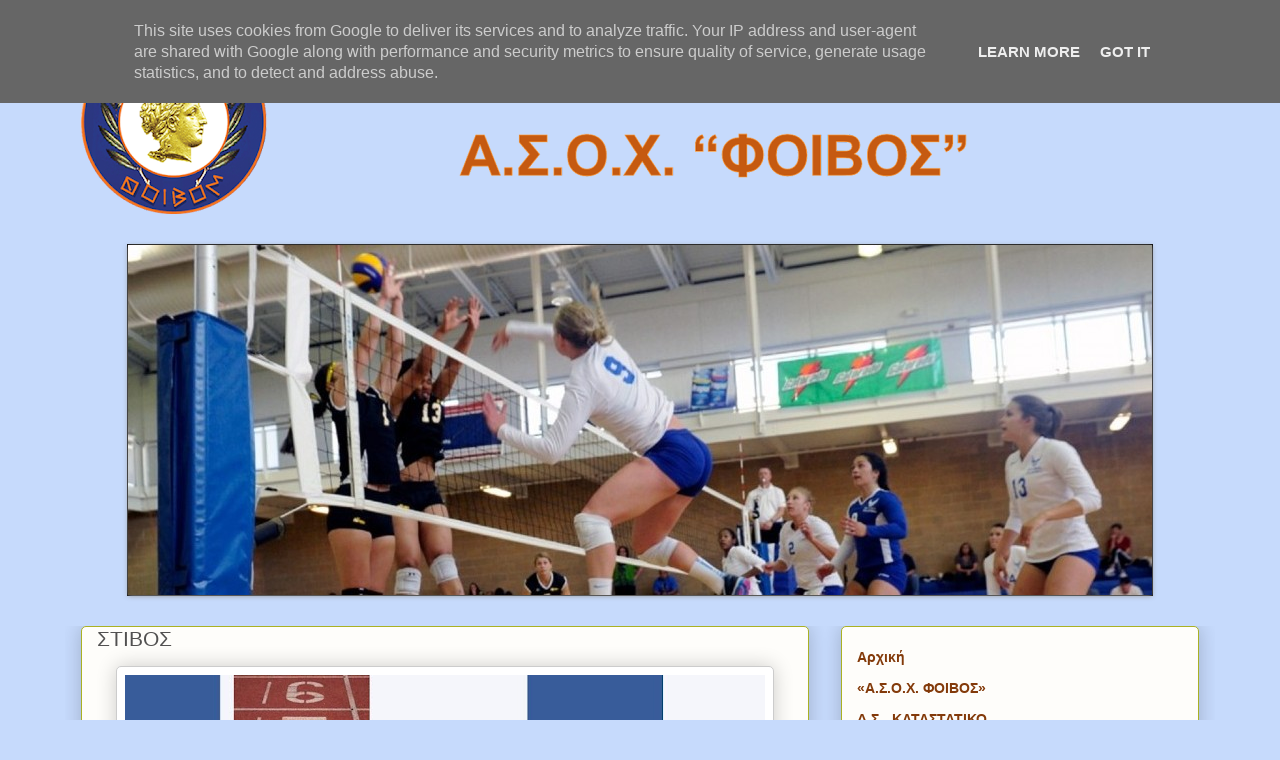

--- FILE ---
content_type: text/html; charset=UTF-8
request_url: http://www.asoxfoivos.gr/p/blog-page_26.html
body_size: 21144
content:
<!DOCTYPE html>
<html class='v2' dir='ltr' xmlns='http://www.w3.org/1999/xhtml' xmlns:b='http://www.google.com/2005/gml/b' xmlns:data='http://www.google.com/2005/gml/data' xmlns:expr='http://www.google.com/2005/gml/expr'>
<head>
<link href='https://www.blogger.com/static/v1/widgets/335934321-css_bundle_v2.css' rel='stylesheet' type='text/css'/>
<meta content='Αθλητισμός, Σπορ, Αγώνες, ΣΕΓΑΣ, Στίβος, Μπάσκετ, Βόλει, Τένις' name='keywords'/>
<meta content='asoxfoivos' name='author'/>
<meta content='info@asoxfoivos.gr' name='Email'/>
<meta content='el-gr, en-us' http-equiv='content-language'/>
<meta content='Greece' name='geo.country'/>
<meta content='Greece' name='geo.placename'/>
<meta content='index, follow' name='robots'/>
<meta content='index, follow' name='googlebot'/>
<meta content='index, follow' name='msnbot'/>
<meta content='1 days' name='revisit-after'/>
<meta content='never' name='Expires'/>
<link href='http://www.asoxfoivos.gr/' rel='canonical'/>
<meta content='width=1100' name='viewport'/>
<meta content='text/html; charset=UTF-8' http-equiv='Content-Type'/>
<meta content='blogger' name='generator'/>
<link href='http://www.asoxfoivos.gr/favicon.ico' rel='icon' type='image/x-icon'/>
<link href='http://www.asoxfoivos.gr/p/blog-page_26.html' rel='canonical'/>
<link rel="alternate" type="application/atom+xml" title="Α.Σ.Ο.Χ  &quot;ΦΟΙΒΟΣ&quot; - Atom" href="http://www.asoxfoivos.gr/feeds/posts/default" />
<link rel="alternate" type="application/rss+xml" title="Α.Σ.Ο.Χ  &quot;ΦΟΙΒΟΣ&quot; - RSS" href="http://www.asoxfoivos.gr/feeds/posts/default?alt=rss" />
<link rel="service.post" type="application/atom+xml" title="Α.Σ.Ο.Χ  &quot;ΦΟΙΒΟΣ&quot; - Atom" href="https://www.blogger.com/feeds/4821836214667424311/posts/default" />
<!--Can't find substitution for tag [blog.ieCssRetrofitLinks]-->
<meta content='http://www.asoxfoivos.gr/p/blog-page_26.html' property='og:url'/>
<meta content='ΣΤΙΒΟΣ' property='og:title'/>
<meta content='Το Ιστολόγιο του Αθλητικού σωματείου Ολυμπιακού Χωριού ΦΟΙΒΟΣ' property='og:description'/>
<meta content='https://blogger.googleusercontent.com/img/b/R29vZ2xl/AVvXsEi64l8_hFxbEKfG-ixidBYUiZcvKiq013a3cW_8wfURNy1OYm3oFTTpb9A2I07UVO0iVamGTm5pD7McKxlYktLszTuJ1ni7n-bt-CUVYf_-zXiLzkcDjMYpgeTdKns5fWJZjRXmJEPx0f5ynsYfPJvlNNZutm5g1dh6BpXsjie8ZPc5JUy_shIAR9DLXOBk/w1200-h630-p-k-no-nu/1.jpg' property='og:image'/>
<title>Α.Σ.Ο.Χ  "ΦΟΙΒΟΣ": ΣΤΙΒΟΣ</title>
<style id='page-skin-1' type='text/css'><!--
/*
-----------------------------------------------
Blogger Template Style
Name:     Awesome Inc.
Designer: Tina Chen
URL:      tinachen.org
----------------------------------------------- */
/* Variable definitions
====================
<Variable name="keycolor" description="Main Color" type="color" default="#ffffff"/>
<Group description="Page" selector="body">
<Variable name="body.font" description="Font" type="font"
default="normal normal 13px Arial, Tahoma, Helvetica, FreeSans, sans-serif"/>
<Variable name="body.background.color" description="Background Color" type="color" default="#000000"/>
<Variable name="body.text.color" description="Text Color" type="color" default="#ffffff"/>
</Group>
<Group description="Links" selector=".main-inner">
<Variable name="link.color" description="Link Color" type="color" default="#888888"/>
<Variable name="link.visited.color" description="Visited Color" type="color" default="#444444"/>
<Variable name="link.hover.color" description="Hover Color" type="color" default="#cccccc"/>
</Group>
<Group description="Blog Title" selector=".header h1">
<Variable name="header.font" description="Title Font" type="font"
default="normal bold 40px Arial, Tahoma, Helvetica, FreeSans, sans-serif"/>
<Variable name="header.text.color" description="Title Color" type="color" default="#411317" />
<Variable name="header.background.color" description="Header Background" type="color" default="transparent" />
</Group>
<Group description="Blog Description" selector=".header .description">
<Variable name="description.font" description="Font" type="font"
default="normal normal 14px Arial, Tahoma, Helvetica, FreeSans, sans-serif"/>
<Variable name="description.text.color" description="Text Color" type="color"
default="#411317" />
</Group>
<Group description="Tabs Text" selector=".tabs-inner .widget li a">
<Variable name="tabs.font" description="Font" type="font"
default="normal bold 14px Arial, Tahoma, Helvetica, FreeSans, sans-serif"/>
<Variable name="tabs.text.color" description="Text Color" type="color" default="#411317"/>
<Variable name="tabs.selected.text.color" description="Selected Color" type="color" default="#333333"/>
</Group>
<Group description="Tabs Background" selector=".tabs-outer .PageList">
<Variable name="tabs.background.color" description="Background Color" type="color" default="#141414"/>
<Variable name="tabs.selected.background.color" description="Selected Color" type="color" default="#444444"/>
<Variable name="tabs.border.color" description="Border Color" type="color" default="#aab123"/>
</Group>
<Group description="Date Header" selector=".main-inner .widget h2.date-header, .main-inner .widget h2.date-header span">
<Variable name="date.font" description="Font" type="font"
default="normal normal 14px Arial, Tahoma, Helvetica, FreeSans, sans-serif"/>
<Variable name="date.text.color" description="Text Color" type="color" default="#666666"/>
<Variable name="date.border.color" description="Border Color" type="color" default="#aab123"/>
</Group>
<Group description="Post Title" selector="h3.post-title, h4, h3.post-title a">
<Variable name="post.title.font" description="Font" type="font"
default="normal bold 22px Arial, Tahoma, Helvetica, FreeSans, sans-serif"/>
<Variable name="post.title.text.color" description="Text Color" type="color" default="#411317"/>
</Group>
<Group description="Post Background" selector=".post">
<Variable name="post.background.color" description="Background Color" type="color" default="#fefdfa" />
<Variable name="post.border.color" description="Border Color" type="color" default="#aab123" />
<Variable name="post.border.bevel.color" description="Bevel Color" type="color" default="#aab123"/>
</Group>
<Group description="Gadget Title" selector="h2">
<Variable name="widget.title.font" description="Font" type="font"
default="normal bold 14px Arial, Tahoma, Helvetica, FreeSans, sans-serif"/>
<Variable name="widget.title.text.color" description="Text Color" type="color" default="#411317"/>
</Group>
<Group description="Gadget Text" selector=".sidebar .widget">
<Variable name="widget.font" description="Font" type="font"
default="normal normal 14px Arial, Tahoma, Helvetica, FreeSans, sans-serif"/>
<Variable name="widget.text.color" description="Text Color" type="color" default="#411317"/>
<Variable name="widget.alternate.text.color" description="Alternate Color" type="color" default="#666666"/>
</Group>
<Group description="Gadget Links" selector=".sidebar .widget">
<Variable name="widget.link.color" description="Link Color" type="color" default="#d52a33"/>
<Variable name="widget.link.visited.color" description="Visited Color" type="color" default="#d52a33"/>
<Variable name="widget.link.hover.color" description="Hover Color" type="color" default="#B51200"/>
</Group>
<Group description="Gadget Background" selector=".sidebar .widget">
<Variable name="widget.background.color" description="Background Color" type="color" default="#141414"/>
<Variable name="widget.border.color" description="Border Color" type="color" default="#222222"/>
<Variable name="widget.border.bevel.color" description="Bevel Color" type="color" default="#000000"/>
</Group>
<Group description="Sidebar Background" selector=".column-left-inner .column-right-inner">
<Variable name="widget.outer.background.color" description="Background Color" type="color" default="transparent" />
</Group>
<Group description="Images" selector=".main-inner">
<Variable name="image.background.color" description="Background Color" type="color" default="transparent"/>
<Variable name="image.border.color" description="Border Color" type="color" default="transparent"/>
</Group>
<Group description="Feed" selector=".blog-feeds">
<Variable name="feed.text.color" description="Text Color" type="color" default="#411317"/>
</Group>
<Group description="Feed Links" selector=".blog-feeds">
<Variable name="feed.link.color" description="Link Color" type="color" default="#d52a33"/>
<Variable name="feed.link.visited.color" description="Visited Color" type="color" default="#d52a33"/>
<Variable name="feed.link.hover.color" description="Hover Color" type="color" default="#B51200"/>
</Group>
<Group description="Pager" selector=".blog-pager">
<Variable name="pager.background.color" description="Background Color" type="color" default="#fefdfa" />
</Group>
<Group description="Footer" selector=".footer-outer">
<Variable name="footer.background.color" description="Background Color" type="color" default="#fefdfa" />
<Variable name="footer.text.color" description="Text Color" type="color" default="#411317" />
</Group>
<Variable name="title.shadow.spread" description="Title Shadow" type="length" default="-1px" min="-1px" max="100px"/>
<Variable name="body.background" description="Body Background" type="background"
color="#C6DAFC"
default="$(color) none repeat scroll top left"/>
<Variable name="body.background.gradient.cap" description="Body Gradient Cap" type="url"
default="none"/>
<Variable name="body.background.size" description="Body Background Size" type="string" default="auto"/>
<Variable name="tabs.background.gradient" description="Tabs Background Gradient" type="url"
default="none"/>
<Variable name="header.background.gradient" description="Header Background Gradient" type="url" default="none" />
<Variable name="header.padding.top" description="Header Top Padding" type="length" default="22px" min="0" max="100px"/>
<Variable name="header.margin.top" description="Header Top Margin" type="length" default="0" min="0" max="100px"/>
<Variable name="header.margin.bottom" description="Header Bottom Margin" type="length" default="0" min="0" max="100px"/>
<Variable name="widget.padding.top" description="Widget Padding Top" type="length" default="8px" min="0" max="20px"/>
<Variable name="widget.padding.side" description="Widget Padding Side" type="length" default="15px" min="0" max="100px"/>
<Variable name="widget.outer.margin.top" description="Widget Top Margin" type="length" default="0" min="0" max="100px"/>
<Variable name="widget.outer.background.gradient" description="Gradient" type="url" default="none" />
<Variable name="widget.border.radius" description="Gadget Border Radius" type="length" default="0" min="0" max="100px"/>
<Variable name="outer.shadow.spread" description="Outer Shadow Size" type="length" default="0" min="0" max="100px"/>
<Variable name="date.header.border.radius.top" description="Date Header Border Radius Top" type="length" default="0" min="0" max="100px"/>
<Variable name="date.header.position" description="Date Header Position" type="length" default="15px" min="0" max="100px"/>
<Variable name="date.space" description="Date Space" type="length" default="30px" min="0" max="100px"/>
<Variable name="date.position" description="Date Float" type="string" default="static" />
<Variable name="date.padding.bottom" description="Date Padding Bottom" type="length" default="0" min="0" max="100px"/>
<Variable name="date.border.size" description="Date Border Size" type="length" default="0" min="0" max="10px"/>
<Variable name="date.background" description="Date Background" type="background" color="transparent"
default="$(color) none no-repeat scroll top left" />
<Variable name="date.first.border.radius.top" description="Date First top radius" type="length" default="5px" min="0" max="100px"/>
<Variable name="date.last.space.bottom" description="Date Last Space Bottom" type="length"
default="20px" min="0" max="100px"/>
<Variable name="date.last.border.radius.bottom" description="Date Last bottom radius" type="length" default="5px" min="0" max="100px"/>
<Variable name="post.first.padding.top" description="First Post Padding Top" type="length" default="0" min="0" max="100px"/>
<Variable name="image.shadow.spread" description="Image Shadow Size" type="length" default="0" min="0" max="100px"/>
<Variable name="image.border.radius" description="Image Border Radius" type="length" default="0" min="0" max="100px"/>
<Variable name="separator.outdent" description="Separator Outdent" type="length" default="15px" min="0" max="100px"/>
<Variable name="title.separator.border.size" description="Widget Title Border Size" type="length" default="1px" min="0" max="10px"/>
<Variable name="list.separator.border.size" description="List Separator Border Size" type="length" default="1px" min="0" max="10px"/>
<Variable name="shadow.spread" description="Shadow Size" type="length" default="0" min="0" max="100px"/>
<Variable name="startSide" description="Side where text starts in blog language" type="automatic" default="left"/>
<Variable name="endSide" description="Side where text ends in blog language" type="automatic" default="right"/>
<Variable name="date.side" description="Side where date header is placed" type="string" default="right"/>
<Variable name="pager.border.radius.top" description="Pager Border Top Radius" type="length" default="5px" min="0" max="100px"/>
<Variable name="pager.space.top" description="Pager Top Space" type="length" default="1em" min="0" max="20em"/>
<Variable name="footer.background.gradient" description="Background Gradient" type="url" default="none" />
<Variable name="mobile.background.size" description="Mobile Background Size" type="string"
default="auto"/>
<Variable name="mobile.background.overlay" description="Mobile Background Overlay" type="string"
default="transparent none repeat scroll top left"/>
<Variable name="mobile.button.color" description="Mobile Button Color" type="color" default="#ffffff" />
*/
/* Content
----------------------------------------------- */
#navbar-iframe{opacity:0.0;filter:alpha(Opacity=0)} #navbar-iframe:hover{opacity:1.0;filter:alpha(Opacity=100, FinishedOpacity=100)}
body {
font: normal normal 15px Arial, Tahoma, Helvetica, FreeSans, sans-serif;
color: #411317;
background: #C6DAFC none repeat scroll top left;
}
html body .content-outer {
min-width: 0;
max-width: 100%;
width: 100%;
}
a:link {
text-decoration: none;
color: #d52a33;
}
a:visited {
text-decoration: none;
color: #d52a33;
}
a:hover {
text-decoration: underline;
color: #B51200;
}
.body-fauxcolumn-outer .cap-top {
position: absolute;
z-index: 1;
height: 276px;
width: 100%;
background: transparent none repeat-x scroll top left;
_background-image: none;
}
/* Columns
----------------------------------------------- */
.content-inner {
padding: 0;
}
.header-inner .section {
margin: 0 16px;
}
.tabs-inner .section {
margin: 0 16px;
}
.main-inner {
padding-top: 30px;
}
.main-inner .column-center-inner,
.main-inner .column-left-inner,
.main-inner .column-right-inner {
padding: 0 5px;
}
*+html body .main-inner .column-center-inner {
margin-top: -30px;
}
#layout .main-inner .column-center-inner {
margin-top: 0;
}
/* Header
----------------------------------------------- */
.header-outer {
margin: 0 0 0 0;
background: transparent none repeat scroll 0 0;
}
.Header h1 {
font: normal normal 48px Georgia, Utopia, 'Palatino Linotype', Palatino, serif;
color: #1a1a1a;
text-shadow: 0 0 -1px #000000;
}
.Header h1 a {
color: #1a1a1a;
}
.Header .description {
font: normal normal 20px Georgia, Utopia, 'Palatino Linotype', Palatino, serif;
color: #908d6a;
}
.header-inner .Header .titlewrapper,
.header-inner .Header .descriptionwrapper {
padding-left: 0;
padding-right: 0;
margin-bottom: 0;
}
.header-inner .Header .titlewrapper {
padding-top: 22px;
}
/* Tabs
----------------------------------------------- */
.tabs-outer {
overflow: hidden;
position: relative;
background: #b3ca88 url(https://resources.blogblog.com/blogblog/data/1kt/awesomeinc/tabs_gradient_light.png) repeat scroll 0 0;
}
#layout .tabs-outer {
overflow: visible;
}
.tabs-cap-top, .tabs-cap-bottom {
position: absolute;
width: 100%;
border-top: 1px solid #908d6a;
}
.tabs-cap-bottom {
bottom: 0;
}
.tabs-inner .widget li a {
display: inline-block;
margin: 0;
padding: .6em 1.5em;
font: normal normal 13px Arial, Tahoma, Helvetica, FreeSans, sans-serif;
color: #333333;
border-top: 1px solid #908d6a;
border-bottom: 1px solid #908d6a;
border-left: 1px solid #908d6a;
height: 16px;
line-height: 16px;
}
.tabs-inner .widget li:last-child a {
border-right: 1px solid #908d6a;
}
.tabs-inner .widget li.selected a, .tabs-inner .widget li a:hover {
background: #63704b url(https://resources.blogblog.com/blogblog/data/1kt/awesomeinc/tabs_gradient_light.png) repeat-x scroll 0 -100px;
color: #ffffff;
}
/* Headings
----------------------------------------------- */
h2 {
font: normal normal 15px Verdana, Geneva, sans-serif;
color: #222222;
}
/* Widgets
----------------------------------------------- */
.main-inner .section {
margin: 0 27px;
padding: 0;
}
.main-inner .column-left-outer,
.main-inner .column-right-outer {
margin-top: 0;
}
#layout .main-inner .column-left-outer,
#layout .main-inner .column-right-outer {
margin-top: 0;
}
.main-inner .column-left-inner,
.main-inner .column-right-inner {
background: transparent none repeat 0 0;
-moz-box-shadow: 0 0 0 rgba(0, 0, 0, .2);
-webkit-box-shadow: 0 0 0 rgba(0, 0, 0, .2);
-goog-ms-box-shadow: 0 0 0 rgba(0, 0, 0, .2);
box-shadow: 0 0 0 rgba(0, 0, 0, .2);
-moz-border-radius: 5px;
-webkit-border-radius: 5px;
-goog-ms-border-radius: 5px;
border-radius: 5px;
}
#layout .main-inner .column-left-inner,
#layout .main-inner .column-right-inner {
margin-top: 0;
}
.sidebar .widget {
font: normal normal 14px Arial, Tahoma, Helvetica, FreeSans, sans-serif;
color: #333333;
}
.sidebar .widget a:link {
color: #833a0a;
}
.sidebar .widget a:visited {
color: #411317;
}
.sidebar .widget a:hover {
color: #e88e40;
}
.sidebar .widget h2 {
text-shadow: 0 0 -1px #000000;
}
.main-inner .widget {
background-color: #fefdfa;
border: 1px solid #aab123;
padding: 0 15px 15px;
margin: 20px -16px;
-moz-box-shadow: 0 0 20px rgba(0, 0, 0, .2);
-webkit-box-shadow: 0 0 20px rgba(0, 0, 0, .2);
-goog-ms-box-shadow: 0 0 20px rgba(0, 0, 0, .2);
box-shadow: 0 0 20px rgba(0, 0, 0, .2);
-moz-border-radius: 5px;
-webkit-border-radius: 5px;
-goog-ms-border-radius: 5px;
border-radius: 5px;
}
.main-inner .widget h2 {
margin: 0 -0;
padding: .6em 0 .5em;
border-bottom: 1px solid transparent;
}
.footer-inner .widget h2 {
padding: 0 0 .4em;
border-bottom: 1px solid transparent;
}
.main-inner .widget h2 + div, .footer-inner .widget h2 + div {
border-top: 1px solid #aab123;
padding-top: 8px;
}
.main-inner .widget .widget-content {
margin: 0 -0;
padding: 7px 0 0;
}
.main-inner .widget ul, .main-inner .widget #ArchiveList ul.flat {
margin: -8px -15px 0;
padding: 0;
list-style: none;
}
.main-inner .widget #ArchiveList {
margin: -8px 0 0;
}
.main-inner .widget ul li, .main-inner .widget #ArchiveList ul.flat li {
padding: .5em 15px;
text-indent: 0;
color: #525151;
border-top: 0 solid #aab123;
border-bottom: 1px solid transparent;
}
.main-inner .widget #ArchiveList ul li {
padding-top: .25em;
padding-bottom: .25em;
}
.main-inner .widget ul li:first-child, .main-inner .widget #ArchiveList ul.flat li:first-child {
border-top: none;
}
.main-inner .widget ul li:last-child, .main-inner .widget #ArchiveList ul.flat li:last-child {
border-bottom: none;
}
.post-body {
position: relative;
}
.main-inner .widget .post-body ul {
padding: 0 2.5em;
margin: .5em 0;
list-style: disc;
}
.main-inner .widget .post-body ul li {
padding: 0.25em 0;
margin-bottom: .25em;
color: #411317;
border: none;
}
.footer-inner .widget ul {
padding: 0;
list-style: none;
}
.widget .zippy {
color: #525151;
}
/* Posts
----------------------------------------------- */
body .main-inner .Blog {
padding: 0;
margin-bottom: 1em;
background-color: transparent;
border: none;
-moz-box-shadow: 0 0 0 rgba(0, 0, 0, 0);
-webkit-box-shadow: 0 0 0 rgba(0, 0, 0, 0);
-goog-ms-box-shadow: 0 0 0 rgba(0, 0, 0, 0);
box-shadow: 0 0 0 rgba(0, 0, 0, 0);
}
.main-inner .section:last-child .Blog:last-child {
padding: 0;
margin-bottom: 1em;
}
.main-inner .widget h2.date-header {
margin: 0 -15px 1px;
padding: 0 0 0 0;
font: normal normal 13px Arial, Tahoma, Helvetica, FreeSans, sans-serif;
color: #908d6a;
background: transparent none no-repeat scroll top left;
border-top: 0 solid #aab123;
border-bottom: 1px solid transparent;
-moz-border-radius-topleft: 0;
-moz-border-radius-topright: 0;
-webkit-border-top-left-radius: 0;
-webkit-border-top-right-radius: 0;
border-top-left-radius: 0;
border-top-right-radius: 0;
position: static;
bottom: 100%;
right: 15px;
text-shadow: 0 0 -1px #000000;
}
.main-inner .widget h2.date-header span {
font: normal normal 13px Arial, Tahoma, Helvetica, FreeSans, sans-serif;
display: block;
padding: .5em 15px;
border-left: 0 solid #aab123;
border-right: 0 solid #aab123;
}
.date-outer {
position: relative;
margin: 30px 0 20px;
padding: 0 15px;
background-color: #fefdfa;
border: 1px solid #aab123;
-moz-box-shadow: 0 0 20px rgba(0, 0, 0, .2);
-webkit-box-shadow: 0 0 20px rgba(0, 0, 0, .2);
-goog-ms-box-shadow: 0 0 20px rgba(0, 0, 0, .2);
box-shadow: 0 0 20px rgba(0, 0, 0, .2);
-moz-border-radius: 5px;
-webkit-border-radius: 5px;
-goog-ms-border-radius: 5px;
border-radius: 5px;
}
.date-outer:first-child {
margin-top: 0;
}
.date-outer:last-child {
margin-bottom: 20px;
-moz-border-radius-bottomleft: 5px;
-moz-border-radius-bottomright: 5px;
-webkit-border-bottom-left-radius: 5px;
-webkit-border-bottom-right-radius: 5px;
-goog-ms-border-bottom-left-radius: 5px;
-goog-ms-border-bottom-right-radius: 5px;
border-bottom-left-radius: 5px;
border-bottom-right-radius: 5px;
}
.date-posts {
margin: 0 -0;
padding: 0 0;
clear: both;
}
.post-outer, .inline-ad {
border-top: 1px solid #aab123;
margin: 0 -0;
padding: 15px 0;
}
.post-outer {
padding-bottom: 10px;
}
.post-outer:first-child {
padding-top: 0;
border-top: none;
}
.post-outer:last-child, .inline-ad:last-child {
border-bottom: none;
}
.post-body {
position: relative;
}
.post-body img {
padding: 8px;
background: #ffffff;
border: 1px solid #cccccc;
-moz-box-shadow: 0 0 20px rgba(0, 0, 0, .2);
-webkit-box-shadow: 0 0 20px rgba(0, 0, 0, .2);
box-shadow: 0 0 20px rgba(0, 0, 0, .2);
-moz-border-radius: 5px;
-webkit-border-radius: 5px;
border-radius: 5px;
}
h3.post-title, h4 {
font: normal normal 21px Verdana, Geneva, sans-serif;
color: #525151;
}
h3.post-title a {
font: normal normal 21px Verdana, Geneva, sans-serif;
color: #525151;
}
h3.post-title a:hover {
color: #B51200;
text-decoration: underline;
}
.post-header {
margin: 0 0 1em;
}
.post-body {
line-height: 1.4;
}
.post-outer h2 {
color: #411317;
}
.post-footer {
margin: 1.5em 0 0;
}
#blog-pager {
padding: 15px;
font-size: 120%;
background-color: #fefdfa;
border: 1px solid #aab123;
-moz-box-shadow: 0 0 20px rgba(0, 0, 0, .2);
-webkit-box-shadow: 0 0 20px rgba(0, 0, 0, .2);
-goog-ms-box-shadow: 0 0 20px rgba(0, 0, 0, .2);
box-shadow: 0 0 20px rgba(0, 0, 0, .2);
-moz-border-radius: 5px;
-webkit-border-radius: 5px;
-goog-ms-border-radius: 5px;
border-radius: 5px;
-moz-border-radius-topleft: 5px;
-moz-border-radius-topright: 5px;
-webkit-border-top-left-radius: 5px;
-webkit-border-top-right-radius: 5px;
-goog-ms-border-top-left-radius: 5px;
-goog-ms-border-top-right-radius: 5px;
border-top-left-radius: 5px;
border-top-right-radius-topright: 5px;
margin-top: 1em;
}
.blog-feeds, .post-feeds {
margin: 1em 0;
text-align: center;
color: #333333;
}
.blog-feeds a, .post-feeds a {
color: #da7f14;
}
.blog-feeds a:visited, .post-feeds a:visited {
color: #9b5b10;
}
.blog-feeds a:hover, .post-feeds a:hover {
color: #e3bf6c;
}
.post-outer .comments {
margin-top: 2em;
}
/* Comments
----------------------------------------------- */
.comments .comments-content .icon.blog-author {
background-repeat: no-repeat;
background-image: url([data-uri]);
}
.comments .comments-content .loadmore a {
border-top: 1px solid #908d6a;
border-bottom: 1px solid #908d6a;
}
.comments .continue {
border-top: 2px solid #908d6a;
}
/* Footer
----------------------------------------------- */
.footer-outer {
margin: -20px 0 -1px;
padding: 20px 0 0;
color: #333333;
overflow: hidden;
}
.footer-fauxborder-left {
border-top: 1px solid #aab123;
background: #fefdfa none repeat scroll 0 0;
-moz-box-shadow: 0 0 20px rgba(0, 0, 0, .2);
-webkit-box-shadow: 0 0 20px rgba(0, 0, 0, .2);
-goog-ms-box-shadow: 0 0 20px rgba(0, 0, 0, .2);
box-shadow: 0 0 20px rgba(0, 0, 0, .2);
margin: 0 -20px;
}
/* Mobile
----------------------------------------------- */
body.mobile {
background-size: auto;
}
.mobile .body-fauxcolumn-outer {
background: transparent none repeat scroll top left;
}
*+html body.mobile .main-inner .column-center-inner {
margin-top: 0;
}
.mobile .main-inner .widget {
padding: 0 0 15px;
}
.mobile .main-inner .widget h2 + div,
.mobile .footer-inner .widget h2 + div {
border-top: none;
padding-top: 0;
}
.mobile .footer-inner .widget h2 {
padding: 0.5em 0;
border-bottom: none;
}
.mobile .main-inner .widget .widget-content {
margin: 0;
padding: 7px 0 0;
}
.mobile .main-inner .widget ul,
.mobile .main-inner .widget #ArchiveList ul.flat {
margin: 0 -15px 0;
}
.mobile .main-inner .widget h2.date-header {
right: 0;
}
.mobile .date-header span {
padding: 0.4em 0;
}
.mobile .date-outer:first-child {
margin-bottom: 0;
border: 1px solid #aab123;
-moz-border-radius-topleft: 5px;
-moz-border-radius-topright: 5px;
-webkit-border-top-left-radius: 5px;
-webkit-border-top-right-radius: 5px;
-goog-ms-border-top-left-radius: 5px;
-goog-ms-border-top-right-radius: 5px;
border-top-left-radius: 5px;
border-top-right-radius: 5px;
}
.mobile .date-outer {
border-color: #aab123;
border-width: 0 1px 1px;
}
.mobile .date-outer:last-child {
margin-bottom: 0;
}
.mobile .main-inner {
padding: 0;
}
.mobile .header-inner .section {
margin: 0;
}
.mobile .post-outer, .mobile .inline-ad {
padding: 5px 0;
}
.mobile .tabs-inner .section {
margin: 0 10px;
}
.mobile .main-inner .widget h2 {
margin: 0;
padding: 0;
}
.mobile .main-inner .widget h2.date-header span {
padding: 0;
}
.mobile .main-inner .widget .widget-content {
margin: 0;
padding: 7px 0 0;
}
.mobile #blog-pager {
border: 1px solid transparent;
background: #fefdfa none repeat scroll 0 0;
}
.mobile .main-inner .column-left-inner,
.mobile .main-inner .column-right-inner {
background: transparent none repeat 0 0;
-moz-box-shadow: none;
-webkit-box-shadow: none;
-goog-ms-box-shadow: none;
box-shadow: none;
}
.mobile .date-posts {
margin: 0;
padding: 0;
}
.mobile .footer-fauxborder-left {
margin: 0;
border-top: inherit;
}
.mobile .main-inner .section:last-child .Blog:last-child {
margin-bottom: 0;
}
.mobile-index-contents {
color: #411317;
}
.mobile .mobile-link-button {
background: #d52a33 url(https://resources.blogblog.com/blogblog/data/1kt/awesomeinc/tabs_gradient_light.png) repeat scroll 0 0;
}
.mobile-link-button a:link, .mobile-link-button a:visited {
color: #ffffff;
}
.mobile .tabs-inner .PageList .widget-content {
background: transparent;
border-top: 1px solid;
border-color: #908d6a;
color: #333333;
}
.mobile .tabs-inner .PageList .widget-content .pagelist-arrow {
border-left: 1px solid #908d6a;
}

--></style>
<style id='template-skin-1' type='text/css'><!--
body {
min-width: 1150px;
}
.content-outer, .content-fauxcolumn-outer, .region-inner {
min-width: 1150px;
max-width: 1150px;
_width: 1150px;
}
.main-inner .columns {
padding-left: 0;
padding-right: 390px;
}
.main-inner .fauxcolumn-center-outer {
left: 0;
right: 390px;
/* IE6 does not respect left and right together */
_width: expression(this.parentNode.offsetWidth -
parseInt("0") -
parseInt("390px") + 'px');
}
.main-inner .fauxcolumn-left-outer {
width: 0;
}
.main-inner .fauxcolumn-right-outer {
width: 390px;
}
.main-inner .column-left-outer {
width: 0;
right: 100%;
margin-left: -0;
}
.main-inner .column-right-outer {
width: 390px;
margin-right: -390px;
}
#layout {
min-width: 0;
}
#layout .content-outer {
min-width: 0;
width: 800px;
}
#layout .region-inner {
min-width: 0;
width: auto;
}
body#layout div.add_widget {
padding: 8px;
}
body#layout div.add_widget a {
margin-left: 32px;
}
--></style>
<script type='text/javascript'>
        (function(i,s,o,g,r,a,m){i['GoogleAnalyticsObject']=r;i[r]=i[r]||function(){
        (i[r].q=i[r].q||[]).push(arguments)},i[r].l=1*new Date();a=s.createElement(o),
        m=s.getElementsByTagName(o)[0];a.async=1;a.src=g;m.parentNode.insertBefore(a,m)
        })(window,document,'script','https://www.google-analytics.com/analytics.js','ga');
        ga('create', 'UA-17842978-1', 'auto', 'blogger');
        ga('blogger.send', 'pageview');
      </script>
<link href='https://www.blogger.com/dyn-css/authorization.css?targetBlogID=4821836214667424311&amp;zx=2b789f65-b1ee-44e2-9a3c-4c4a6f7a38dd' media='none' onload='if(media!=&#39;all&#39;)media=&#39;all&#39;' rel='stylesheet'/><noscript><link href='https://www.blogger.com/dyn-css/authorization.css?targetBlogID=4821836214667424311&amp;zx=2b789f65-b1ee-44e2-9a3c-4c4a6f7a38dd' rel='stylesheet'/></noscript>
<meta name='google-adsense-platform-account' content='ca-host-pub-1556223355139109'/>
<meta name='google-adsense-platform-domain' content='blogspot.com'/>

<!-- data-ad-client=ca-pub-2342767567750546 -->

<script type="text/javascript" language="javascript">
  // Supply ads personalization default for EEA readers
  // See https://www.blogger.com/go/adspersonalization
  adsbygoogle = window.adsbygoogle || [];
  if (typeof adsbygoogle.requestNonPersonalizedAds === 'undefined') {
    adsbygoogle.requestNonPersonalizedAds = 1;
  }
</script>


</head>
<body class='loading'>
<div class='navbar section' id='navbar' name='Navbar'><div class='widget Navbar' data-version='1' id='Navbar1'><script type="text/javascript">
    function setAttributeOnload(object, attribute, val) {
      if(window.addEventListener) {
        window.addEventListener('load',
          function(){ object[attribute] = val; }, false);
      } else {
        window.attachEvent('onload', function(){ object[attribute] = val; });
      }
    }
  </script>
<div id="navbar-iframe-container"></div>
<script type="text/javascript" src="https://apis.google.com/js/platform.js"></script>
<script type="text/javascript">
      gapi.load("gapi.iframes:gapi.iframes.style.bubble", function() {
        if (gapi.iframes && gapi.iframes.getContext) {
          gapi.iframes.getContext().openChild({
              url: 'https://www.blogger.com/navbar/4821836214667424311?pa\x3d6531891913761173813\x26origin\x3dhttp://www.asoxfoivos.gr',
              where: document.getElementById("navbar-iframe-container"),
              id: "navbar-iframe"
          });
        }
      });
    </script><script type="text/javascript">
(function() {
var script = document.createElement('script');
script.type = 'text/javascript';
script.src = '//pagead2.googlesyndication.com/pagead/js/google_top_exp.js';
var head = document.getElementsByTagName('head')[0];
if (head) {
head.appendChild(script);
}})();
</script>
</div></div>
<div class='body-fauxcolumns'>
<div class='fauxcolumn-outer body-fauxcolumn-outer'>
<div class='cap-top'>
<div class='cap-left'></div>
<div class='cap-right'></div>
</div>
<div class='fauxborder-left'>
<div class='fauxborder-right'></div>
<div class='fauxcolumn-inner'>
</div>
</div>
<div class='cap-bottom'>
<div class='cap-left'></div>
<div class='cap-right'></div>
</div>
</div>
</div>
<div class='content'>
<div class='content-fauxcolumns'>
<div class='fauxcolumn-outer content-fauxcolumn-outer'>
<div class='cap-top'>
<div class='cap-left'></div>
<div class='cap-right'></div>
</div>
<div class='fauxborder-left'>
<div class='fauxborder-right'></div>
<div class='fauxcolumn-inner'>
</div>
</div>
<div class='cap-bottom'>
<div class='cap-left'></div>
<div class='cap-right'></div>
</div>
</div>
</div>
<div class='content-outer'>
<div class='content-cap-top cap-top'>
<div class='cap-left'></div>
<div class='cap-right'></div>
</div>
<div class='fauxborder-left content-fauxborder-left'>
<div class='fauxborder-right content-fauxborder-right'></div>
<div class='content-inner'>
<header>
<div class='header-outer'>
<div class='header-cap-top cap-top'>
<div class='cap-left'></div>
<div class='cap-right'></div>
</div>
<div class='fauxborder-left header-fauxborder-left'>
<div class='fauxborder-right header-fauxborder-right'></div>
<div class='region-inner header-inner'>
<div class='header-right crosscol section' id='header-right'><div class='widget Header' data-version='1' id='Header1'>
<div id='header-inner'>
<a href='http://www.asoxfoivos.gr/' style='display: block'>
<img alt='Α.Σ.Ο.Χ  "ΦΟΙΒΟΣ"' height='184px; ' id='Header1_headerimg' src='https://blogger.googleusercontent.com/img/a/AVvXsEgy23coTD_Zf9BXA-z_Xhf8OXPl940m3FAQOTCdL2PVWK1e4--s5JSaYfqnAyhMkapbj4nikkZIquq5Vega8uZgfuKaTT7bfrChJFK6WY8PHEJbVTJ9_uhnDNwch1YmvB_UqDZK_uTrsYM77PhrUZ6AA4gmNqF-lfMlGKDcXjQdjb4zxh4BJJ6qlHqYFA=s1118' style='display: block' width='1118px; '/>
</a>
</div>
</div><div class='widget HTML' data-version='1' id='HTML2'>
<div class='widget-content'>
<style type="text/css">

 /* JavaScript Image Slider By http://www.helperblogger.com/ */

#mcis {
 display: none;
}

#sliderFrame {
 position: relative;
 width: 1024px;
 margin: 0 auto;
        border:1px solid #000;
}


#slider {
 width: 1024px;
 height: 350px;
 background: #fff url(https://blogger.googleusercontent.com/img/b/R29vZ2xl/AVvXsEg3cWVKWa4imQ9iRcJmC3tpVkjNw0y62euh8SdU82NPVHKbt0zMH3jkSy07XWf5cO_yL-G6MorDZiW4FlDzh-jU09G2zk5riARdkX1b8UEUgO7mmJVhjdRc_Cke-LusYVZmZOJ0KE6DERE/s1600/helperblogger.com-loading.gif) no-repeat 50% 50%;
 position: relative;
 margin: 0 auto;
 box-shadow: 0px 1px 5px #999999;
}

#slider img {
 position: absolute;
 border: none;
 display: none;
}

#slider a.imgLink {
 z-index: 2;
 display: none;
 position: absolute;
 top: 0px;
 left: 0px;
 border: 0;
 padding: 0;
 margin: 0;
 width: 100%;
 height: 100%;
}

div.mc-caption-bg, div.mc-caption-bg2 {
 position: absolute;
 width: 100%;
 height: auto;
 padding: 0;
 left: 0px;
 bottom: 0px;
 z-index: 3;
 overflow: hidden;
 font-size: 0;
}

div.mc-caption-bg {
 background-color: black;
}

div.mc-caption {
 font: bold 14px/20px Arial;
 color: #EEE;
 z-index: 4;
 padding: 10px 0;
 text-align: center;
}

div.mc-caption a {
 color: #FB0;
}

div.mc-caption a:hover {
 color: #DA0;
}

div.navBulletsWrapper {
 top: 480px;
 left: 40px;
 width: 800px;
 background: none;
 padding-left: 20px;
 position: relative;
 z-index: 5;
 cursor: pointer;
}

div.navBulletsWrapper div {
 width: 11px;
 height: 11px;
 background: transparent url(https://blogger.googleusercontent.com/img/b/R29vZ2xl/AVvXsEiW9siUwxqjfRFFKoPLYyjA3sSqJAdGfN4WXP9Zhvjw1vBh3UCWX48A3i0gqBKCHRYO9PxS9hqCsSBAsX_mmnPwFONaEZrMpCsQ5leADZyFYo5hJT3x-Uhnc8ZeumBBqnyXFKyWHkq0qVc/s1600/helperblogger.com-bullet.png) no-repeat 0 0;
 float: left;
 overflow: hidden;
 vertical-align: middle;
 cursor: pointer;
 margin-right: 11px;
 _position: relative;
}

div.navBulletsWrapper div.active {
 background-position: 0 -11px;
}

#slider {
 transform: translate3d(0,0,0);
 -ms-transform: translate3d(0,0,0);
 -moz-transform: translate3d(0,0,0);
 -o-transform: translate3d(0,0,0);
 -webkit-transform: translate3d(0,0,0);
}
 </style> 

<script src="http://helperblogger.ucoz.com/demo/js-slider/js-image-slider.js" type="text/javascript"></script>

<div id="sliderFrame">
     <div id="ribbon"></div>
            <div id="slider">

<a href=""><img src="https://blogger.googleusercontent.com/img/b/R29vZ2xl/AVvXsEi1M0FV5Tzzs4_0Yi09_wc7z3fXlnBV1b81Yg-kbbyETHtWRJa9-DMUSUXZEzb9e9ro9QCf76fRgwy_BXsu2ar6nr9vn0e0TgEyMiX4SV-NitVMax2LRtSOp3BlQh3J3VFJlI9AiJspFF0X/s1600/%25CE%25B2%25CE%25BF%25CE%25BB%25CE%25B5%25CE%25B9+1.jpg" alt=""/></a>

<a href=""><img src="https://blogger.googleusercontent.com/img/b/R29vZ2xl/AVvXsEitofUlYB9AOBpyPjRUQr28F5muII_VJAERlz4S5kTuL8V70iti-o_B-RbEt10Ja1xLCixreBJjncWQ5nnVsHPXmIKS6ug9-wQtxAta6HUsCn8NG_lxh4tRiLKDXRhKX-c-cjzwByOd_bIf/s1600/%25CF%2584%25CE%25B5%25CE%25BD%25CE%25B9%25CF%2582.jpg" alt=""/></a>

<a href=""><img src="https://blogger.googleusercontent.com/img/b/R29vZ2xl/AVvXsEiAFj3bcGpHhB1QRfHGhF3rDrnayz8LGYvMaze3Mla0N9AJiw5fseRjjdoETRVyqYYjyTdex6F8Yvrl6jD9KlFoeEvfQO3nODaXzPs3QPn_ft-eqDzRMuA23ah6y6CWetjP_Gd6-_2vnyVQ/s1600/%25CF%2583%25CF%2584%25CE%25B9%25CE%25B2%25CE%25BF%25CF%25821.jpg
" alt=""/></a>

<a href=""><img src="https://blogger.googleusercontent.com/img/b/R29vZ2xl/AVvXsEhuYCkEn4-8-9Pz5Tw-rVWYjKSuHatzmYucu8OO20fqzvdnkxTEFujz1ipmn6wQKtqyna1iw5RCucGtoMi0ETjj5WjdlKmFbD5J6JSyo9DFS5TgwJpSRVRveeFYeLTIWEvKbZwSoNTwXLj8/s1600/%25CE%25BC%25CF%2580%25CE%25B1%25CF%2583%25CE%25BA%25CE%25B5%25CF%2584.jpg" alt=""/></a>

<a href=""><img src="https://blogger.googleusercontent.com/img/b/R29vZ2xl/AVvXsEgRUVG0vzLFwxe3HbfdfSaqwmH69zLJzJhk9GudgLg518cmTgLGDzjHrquk08ckzUmfxEcx30u-qB5okloXWbspWeSn9as_wr4qMOh6XUyOdTu4sMnQas9LFqRSCPNMEuIFxW3deL-PJXrx/s1600/%25CF%2583%25CF%2584%25CE%25B9%25CE%25B2%25CE%25BF%25CF%2582.jpg" alt=""/></a>

<a href=""><img src="https://blogger.googleusercontent.com/img/b/R29vZ2xl/AVvXsEidhftGz-uisYi0HhS17JSG-UZVZsvWpoj3P-4CBXx8RCAqkRJCoR4VX31wd24GAQF7BGlk-pAu9pQvyUpuo814J7jtcDPHipjKqAf7_QgGsdI-oiBNOTVy3Bwry-LOi9rAb6LyN3icMi4u/s1600/%25CF%2584%25CE%25B1%25CE%25B5%25CE%25BA%25CE%25B2%25CE%25BF%25CE%25BD%25CF%2584%25CE%25BF.jpg" alt=""/></a>

</div></div>
</div>
<div class='clear'></div>
</div></div>
</div>
</div>
<div class='header-cap-bottom cap-bottom'>
<div class='cap-left'></div>
<div class='cap-right'></div>
</div>
</div>
</header>
<div class='tabs-outer'>
<div class='tabs-cap-top cap-top'>
<div class='cap-left'></div>
<div class='cap-right'></div>
</div>
<div class='fauxborder-left tabs-fauxborder-left'>
<div class='fauxborder-right tabs-fauxborder-right'></div>
<div class='region-inner tabs-inner'>
<div class='tabs no-items section' id='crosscol' name='Σε όλες τις στήλες'></div>
<div class='tabs no-items section' id='crosscol-overflow' name='Cross-Column 2'></div>
</div>
</div>
<div class='tabs-cap-bottom cap-bottom'>
<div class='cap-left'></div>
<div class='cap-right'></div>
</div>
</div>
<div class='main-outer'>
<div class='main-cap-top cap-top'>
<div class='cap-left'></div>
<div class='cap-right'></div>
</div>
<div class='fauxborder-left main-fauxborder-left'>
<div class='fauxborder-right main-fauxborder-right'></div>
<div class='region-inner main-inner'>
<div class='columns fauxcolumns'>
<div class='fauxcolumn-outer fauxcolumn-center-outer'>
<div class='cap-top'>
<div class='cap-left'></div>
<div class='cap-right'></div>
</div>
<div class='fauxborder-left'>
<div class='fauxborder-right'></div>
<div class='fauxcolumn-inner'>
</div>
</div>
<div class='cap-bottom'>
<div class='cap-left'></div>
<div class='cap-right'></div>
</div>
</div>
<div class='fauxcolumn-outer fauxcolumn-left-outer'>
<div class='cap-top'>
<div class='cap-left'></div>
<div class='cap-right'></div>
</div>
<div class='fauxborder-left'>
<div class='fauxborder-right'></div>
<div class='fauxcolumn-inner'>
</div>
</div>
<div class='cap-bottom'>
<div class='cap-left'></div>
<div class='cap-right'></div>
</div>
</div>
<div class='fauxcolumn-outer fauxcolumn-right-outer'>
<div class='cap-top'>
<div class='cap-left'></div>
<div class='cap-right'></div>
</div>
<div class='fauxborder-left'>
<div class='fauxborder-right'></div>
<div class='fauxcolumn-inner'>
</div>
</div>
<div class='cap-bottom'>
<div class='cap-left'></div>
<div class='cap-right'></div>
</div>
</div>
<!-- corrects IE6 width calculation -->
<div class='columns-inner'>
<div class='column-center-outer'>
<div class='column-center-inner'>
<div class='main section' id='main' name='Κύριος'><div class='widget Blog' data-version='1' id='Blog1'>
<div class='blog-posts hfeed'>

          <div class="date-outer">
        

          <div class="date-posts">
        
<div class='post-outer'>
<div class='post hentry uncustomized-post-template' itemprop='blogPost' itemscope='itemscope' itemtype='http://schema.org/BlogPosting'>
<meta content='https://blogger.googleusercontent.com/img/b/R29vZ2xl/AVvXsEi64l8_hFxbEKfG-ixidBYUiZcvKiq013a3cW_8wfURNy1OYm3oFTTpb9A2I07UVO0iVamGTm5pD7McKxlYktLszTuJ1ni7n-bt-CUVYf_-zXiLzkcDjMYpgeTdKns5fWJZjRXmJEPx0f5ynsYfPJvlNNZutm5g1dh6BpXsjie8ZPc5JUy_shIAR9DLXOBk/w640-h640/1.jpg' itemprop='image_url'/>
<meta content='4821836214667424311' itemprop='blogId'/>
<meta content='6531891913761173813' itemprop='postId'/>
<a name='6531891913761173813'></a>
<h3 class='post-title entry-title' itemprop='name'>
ΣΤΙΒΟΣ
</h3>
<div class='post-header'>
<div class='post-header-line-1'></div>
</div>
<div class='post-body entry-content' id='post-body-6531891913761173813' itemprop='description articleBody'>
<div dir="ltr" style="text-align: left;" trbidi="on">
<div>
<div><div style="text-align: left;"><div class="MsoNormal" style="color: #222222; font-family: verdana, geneva, sans-serif; font-size: 15.4px; line-height: 23.1px; text-align: center;"><div><span style="background-color: #ea9999;"><span style="background-color: black;"><span style="font-size: large;"><b><div class="separator" style="clear: both; text-align: center;"><a href="https://blogger.googleusercontent.com/img/b/R29vZ2xl/AVvXsEi64l8_hFxbEKfG-ixidBYUiZcvKiq013a3cW_8wfURNy1OYm3oFTTpb9A2I07UVO0iVamGTm5pD7McKxlYktLszTuJ1ni7n-bt-CUVYf_-zXiLzkcDjMYpgeTdKns5fWJZjRXmJEPx0f5ynsYfPJvlNNZutm5g1dh6BpXsjie8ZPc5JUy_shIAR9DLXOBk/s1080/1.jpg" imageanchor="1" style="margin-left: 1em; margin-right: 1em;"><img border="0" data-original-height="1080" data-original-width="1080" height="640" src="https://blogger.googleusercontent.com/img/b/R29vZ2xl/AVvXsEi64l8_hFxbEKfG-ixidBYUiZcvKiq013a3cW_8wfURNy1OYm3oFTTpb9A2I07UVO0iVamGTm5pD7McKxlYktLszTuJ1ni7n-bt-CUVYf_-zXiLzkcDjMYpgeTdKns5fWJZjRXmJEPx0f5ynsYfPJvlNNZutm5g1dh6BpXsjie8ZPc5JUy_shIAR9DLXOBk/w640-h640/1.jpg" width="640" /></a></div><br /><div class="separator" style="clear: both; text-align: center;"><a href="https://blogger.googleusercontent.com/img/b/R29vZ2xl/AVvXsEhoWAfw4S9qjMzFgtlE_a5jLzp3KQ-iwbJ18bkyVCWvlvU7u-5BcncelJvjYaF2kPthCGvmIOB7WXsc7WcACI5DXmKwtJ3GgG8GWkB6VLFJrvHzeh3HO2t9z22rVarh_NNUcp43OuPV49E7P_SQlgtiEn3QBT5sOORyiyfjhcPehjOnVb1DFAzMgSUNv0Y8/s1080/2.jpg" imageanchor="1" style="margin-left: 1em; margin-right: 1em;"><img border="0" data-original-height="1080" data-original-width="1080" height="640" src="https://blogger.googleusercontent.com/img/b/R29vZ2xl/AVvXsEhoWAfw4S9qjMzFgtlE_a5jLzp3KQ-iwbJ18bkyVCWvlvU7u-5BcncelJvjYaF2kPthCGvmIOB7WXsc7WcACI5DXmKwtJ3GgG8GWkB6VLFJrvHzeh3HO2t9z22rVarh_NNUcp43OuPV49E7P_SQlgtiEn3QBT5sOORyiyfjhcPehjOnVb1DFAzMgSUNv0Y8/w640-h640/2.jpg" width="640" /></a></div><br /><div class="separator" style="clear: both; text-align: center;"><a href="https://blogger.googleusercontent.com/img/b/R29vZ2xl/AVvXsEhwrr0KQAbSaca676g_Y0I0dJOeZ0zeLZnuPfByO-yDKI6XNe-oPDG6O7U9E-TVOACBhzjgTzG7YlxjVGINvW6kagzFkilpA781WPlvxrwANDCghlEfaVvZVwGbPn1LZ_4xNrDNq67sbNvW6rJq-9kh92nFA6KmsWGsv3ttiBXDd-sPKDuu330xhGJNZ_PV/s1080/3.jpg" imageanchor="1" style="margin-left: 1em; margin-right: 1em;"><img border="0" data-original-height="1080" data-original-width="1080" height="640" src="https://blogger.googleusercontent.com/img/b/R29vZ2xl/AVvXsEhwrr0KQAbSaca676g_Y0I0dJOeZ0zeLZnuPfByO-yDKI6XNe-oPDG6O7U9E-TVOACBhzjgTzG7YlxjVGINvW6kagzFkilpA781WPlvxrwANDCghlEfaVvZVwGbPn1LZ_4xNrDNq67sbNvW6rJq-9kh92nFA6KmsWGsv3ttiBXDd-sPKDuu330xhGJNZ_PV/w640-h640/3.jpg" width="640" /></a></div><br /><div class="separator" style="clear: both; text-align: center;"><a href="https://blogger.googleusercontent.com/img/b/R29vZ2xl/AVvXsEjfhbKmT6Q64ZAC6XfHtFbI7x_PNbdaItFGM-sju8ALXbWvHXJx2ghK4mM_DBBsEYjhfVP-mto6LveYUTatg7oMrVgo8fUV7fWpLrPL6WCFtdPmHOYvpf8afqEyneftSz0Cy1pvb6LlO6rBkQP_RbC5bhbkjhpV0Q441_2tH5_zKV6RKH-AXSeog_1veQmN/s1080/4.jpg" imageanchor="1" style="margin-left: 1em; margin-right: 1em;"><img border="0" data-original-height="1080" data-original-width="1080" height="640" src="https://blogger.googleusercontent.com/img/b/R29vZ2xl/AVvXsEjfhbKmT6Q64ZAC6XfHtFbI7x_PNbdaItFGM-sju8ALXbWvHXJx2ghK4mM_DBBsEYjhfVP-mto6LveYUTatg7oMrVgo8fUV7fWpLrPL6WCFtdPmHOYvpf8afqEyneftSz0Cy1pvb6LlO6rBkQP_RbC5bhbkjhpV0Q441_2tH5_zKV6RKH-AXSeog_1veQmN/w640-h640/4.jpg" width="640" /></a></div><br /><div class="separator" style="clear: both; text-align: center;"><a href="https://blogger.googleusercontent.com/img/b/R29vZ2xl/AVvXsEiM-aNMQ6nFX7St9FHJk9a3bliWDRuz_AJ6WBhKCyDyNDVlHpDM-b_uq6HXVaijLZI_jO6pg-eBz-7rDnUNTNTBCwMWFTI57pvVCR3kLMkqUd8YEWvaxm-40sG4PpHMbya9ojJm4xtNinw3QHnF-qrEH99xOpknG7VRDF3IOKN3w7gTk-3-t7sXxWAGyEUn/s1080/5.jpg" imageanchor="1" style="margin-left: 1em; margin-right: 1em;"><img border="0" data-original-height="1080" data-original-width="1080" height="640" src="https://blogger.googleusercontent.com/img/b/R29vZ2xl/AVvXsEiM-aNMQ6nFX7St9FHJk9a3bliWDRuz_AJ6WBhKCyDyNDVlHpDM-b_uq6HXVaijLZI_jO6pg-eBz-7rDnUNTNTBCwMWFTI57pvVCR3kLMkqUd8YEWvaxm-40sG4PpHMbya9ojJm4xtNinw3QHnF-qrEH99xOpknG7VRDF3IOKN3w7gTk-3-t7sXxWAGyEUn/w640-h640/5.jpg" width="640" /></a></div><br /><div class="separator" style="clear: both; text-align: center;"><a href="https://blogger.googleusercontent.com/img/b/R29vZ2xl/AVvXsEgyfqOKqU9iAug7AwMqDOUkLAgmv5UTXf6DuPe7mvxWcOyV6sPCdo3wMV1vw8A6fTE0H4N8QRUfUf1qNjfi3X3KrKUsA83Fy1fwduiH8hIC8vhDkrTlxIRjiRYWzoX6jFNjmnGoWFw5nNVsDPiZPCRiDCrWuHj8C39MVOR7-x4FxEmiot_zx5r3lrq14UBQ/s1080/6.jpg" imageanchor="1" style="margin-left: 1em; margin-right: 1em;"><img border="0" data-original-height="1080" data-original-width="1080" height="640" src="https://blogger.googleusercontent.com/img/b/R29vZ2xl/AVvXsEgyfqOKqU9iAug7AwMqDOUkLAgmv5UTXf6DuPe7mvxWcOyV6sPCdo3wMV1vw8A6fTE0H4N8QRUfUf1qNjfi3X3KrKUsA83Fy1fwduiH8hIC8vhDkrTlxIRjiRYWzoX6jFNjmnGoWFw5nNVsDPiZPCRiDCrWuHj8C39MVOR7-x4FxEmiot_zx5r3lrq14UBQ/w640-h640/6.jpg" width="640" /></a></div><br /><div class="separator" style="clear: both; text-align: center;"><a href="https://blogger.googleusercontent.com/img/b/R29vZ2xl/AVvXsEgpTUtR19dcjVOB0pYODe9xVhBe8kZRcF34smEMhCoK5YnMi-W_g2ZzI99eB0GW374pbMikKS0__5hiaP46o8cv3PLEVnzOCLomQY19V6eonK1J4U3ZaXVJWIiwehc_0htSKCKdojhvA2QigUcWsxFQn4W2a1SYSgDgNjGV59NUOSjlc0XkWgq5_nm10E9K/s1080/7.jpg" imageanchor="1" style="margin-left: 1em; margin-right: 1em;"><img border="0" data-original-height="1080" data-original-width="1080" height="640" src="https://blogger.googleusercontent.com/img/b/R29vZ2xl/AVvXsEgpTUtR19dcjVOB0pYODe9xVhBe8kZRcF34smEMhCoK5YnMi-W_g2ZzI99eB0GW374pbMikKS0__5hiaP46o8cv3PLEVnzOCLomQY19V6eonK1J4U3ZaXVJWIiwehc_0htSKCKdojhvA2QigUcWsxFQn4W2a1SYSgDgNjGV59NUOSjlc0XkWgq5_nm10E9K/w640-h640/7.jpg" width="640" /></a></div><br /><div class="separator" style="clear: both; text-align: center;"><br /></div><br /><div class="separator" style="clear: both; text-align: center;"><br /></div><br /><div class="separator" style="clear: both; text-align: center;"><br /></div><br /><div class="separator" style="clear: both; text-align: center;"><br /></div><br /><div class="separator" style="clear: both; text-align: center;"><br /></div><br /><div class="separator" style="clear: both; text-align: center;"><br /></div><br /><span style="background-color: white;"><br /></span></b></span></span></span></div>
</div>
</div>
</div>
</div>
<script id="gtbTranslateElementCode">
var gtbTranslateOnElementLoaded;(function(){var lib = null;var checkReadyCount = 0;function sendMessage(message, attrs) {  var data = document.getElementById("gtbTranslateElementCode");  for (var p in attrs) {    data.removeAttribute(p);  }  for (var p in attrs) {    if ("undefined" != typeof attrs[p]) {      data.setAttribute(p, attrs[p]);    }  }  var evt = document.createEvent("Events");  evt.initEvent(message, true, false);  document.dispatchEvent(evt);}function checkLibReady (){  var ready = lib.isAvailable();  if (ready) {    sendMessage("gtbTranslateLibReady", {"gtbTranslateError" : false});    return;  }  if (checkReadyCount++ > 5) {    sendMessage("gtbTranslateLibReady", {"gtbTranslateError" : true});    return;  }  setTimeout(checkLibReady, 100);}gtbTranslateOnElementLoaded = function () {  lib = google.translate.TranslateService({});  sendMessage("{EVT_LOADED}", {}, []);  var data = document.getElementById("gtbTranslateElementCode");  data.addEventListener("gtbTranslate", onTranslateRequest, true);  data.addEventListener("gtbTranslateCheckReady", onCheckReady, true);  data.addEventListener("gtbTranslateRevert", onRevert, true);  checkLibReady();};function onCheckReady() {  var ready = lib.isAvailable();  sendMessage("gtbTranslateLibReady", {"gtbTranslateError" : !ready});}function onTranslateRequest() {  var data = document.getElementById("gtbTranslateElementCode");  var orig = data.getAttribute("gtbOriginalLang");  var target = data.getAttribute("gtbTargetLang");  lib.translatePage(orig, target, onProgress);}function onProgress(progress, opt_finished, opt_error) {  sendMessage("gtbTranslateOnProgress", {"gtbTranslateProgress" : progress,       "gtbTranslateFinished" : opt_finished, "gtbTranslateError" : opt_error});}function onRevert() {  lib.restore();}})(); (function(){var d=window,e=document;function f(b){var a=e.getElementsByTagName("head")[0];a||(a=e.body.parentNode.appendChild(e.createElement("head")));a.appendChild(b)}function _loadJs(b){var a=e.createElement("script");a.type="text/javascript";a.charset="UTF-8";a.src=b;f(a)}function _loadCss(b){var a=e.createElement("link");a.type="text/css";a.rel="stylesheet";a.charset="UTF-8";a.href=b;f(a)}function _isNS(b){b=b.split(".");for(var a=d,c=0;c<b.length;++c)if(!(a=a[b[c]]))return false;return true}
function _setupNS(b){b=b.split(".");for(var a=d,c=0;c<b.length;++c)a=a[b[c]]||(a[b[c]]={});return a}d.addEventListener&&typeof e.readyState=="undefined"&&d.addEventListener("DOMContentLoaded",function(){e.readyState="complete"},false);
if (_isNS('google.translate.Element')){return}var c=_setupNS('google.translate._const');c._cl='el';c._cuc='gtbTranslateOnElementLoaded';c._cac='';c._cam='lib';var h='translate.googleapis.com';var b=(window.location.protocol=='https:'?'https://':'http://')+h;c._pah=h;c._pbi=b+'/translate_static/img/te_bk.gif';c._pci=b+'/translate_static/img/te_ctrl3.gif';c._phf=h+'/translate_static/js/element/hrs.swf';c._pli=b+'/translate_static/img/loading.gif';c._plla=h+'/translate_a/l';c._pmi=b+'/translate_static/img/mini_google.png';c._ps=b+'/translate_static/css/translateelement.css';c._puh='translate.google.com';_loadCss(c._ps);_loadJs(b+'/translate_static/js/element/main_el.js');})();
</script>
<script id="gtbTranslateElementCode">
var gtbTranslateOnElementLoaded;(function(){var lib = null;var checkReadyCount = 0;function sendMessage(message, attrs) {  var data = document.getElementById("gtbTranslateElementCode");  for (var p in attrs) {    data.removeAttribute(p);  }  for (var p in attrs) {    if ("undefined" != typeof attrs[p]) {      data.setAttribute(p, attrs[p]);    }  }  var evt = document.createEvent("Events");  evt.initEvent(message, true, false);  document.dispatchEvent(evt);}function checkLibReady (){  var ready = lib.isAvailable();  if (ready) {    sendMessage("gtbTranslateLibReady", {"gtbTranslateError" : false});    return;  }  if (checkReadyCount++ > 5) {    sendMessage("gtbTranslateLibReady", {"gtbTranslateError" : true});    return;  }  setTimeout(checkLibReady, 100);}gtbTranslateOnElementLoaded = function () {  lib = google.translate.TranslateService({});  sendMessage("{EVT_LOADED}", {}, []);  var data = document.getElementById("gtbTranslateElementCode");  data.addEventListener("gtbTranslate", onTranslateRequest, true);  data.addEventListener("gtbTranslateCheckReady", onCheckReady, true);  data.addEventListener("gtbTranslateRevert", onRevert, true);  checkLibReady();};function onCheckReady() {  var ready = lib.isAvailable();  sendMessage("gtbTranslateLibReady", {"gtbTranslateError" : !ready});}function onTranslateRequest() {  var data = document.getElementById("gtbTranslateElementCode");  var orig = data.getAttribute("gtbOriginalLang");  var target = data.getAttribute("gtbTargetLang");  lib.translatePage(orig, target, onProgress);}function onProgress(progress, opt_finished, opt_error) {  sendMessage("gtbTranslateOnProgress", {"gtbTranslateProgress" : progress,       "gtbTranslateFinished" : opt_finished, "gtbTranslateError" : opt_error});}function onRevert() {  lib.restore();}})(); (function(){var d=window,e=document;function f(b){var a=e.getElementsByTagName("head")[0];a||(a=e.body.parentNode.appendChild(e.createElement("head")));a.appendChild(b)}function _loadJs(b){var a=e.createElement("script");a.type="text/javascript";a.charset="UTF-8";a.src=b;f(a)}function _loadCss(b){var a=e.createElement("link");a.type="text/css";a.rel="stylesheet";a.charset="UTF-8";a.href=b;f(a)}function _isNS(b){b=b.split(".");for(var a=d,c=0;c<b.length;++c)if(!(a=a[b[c]]))return false;return true}
function _setupNS(b){b=b.split(".");for(var a=d,c=0;c<b.length;++c)a=a[b[c]]||(a[b[c]]={});return a}d.addEventListener&&typeof e.readyState=="undefined"&&d.addEventListener("DOMContentLoaded",function(){e.readyState="complete"},false);
if (_isNS('google.translate.Element')){return}var c=_setupNS('google.translate._const');c._cl='en';c._cuc='gtbTranslateOnElementLoaded';c._cac='';c._cam='lib';var h='translate.googleapis.com';var b=(window.location.protocol=='https:'?'https://':'http://')+h;c._pah=h;c._pbi=b+'/translate_static/img/te_bk.gif';c._pci=b+'/translate_static/img/te_ctrl3.gif';c._phf=h+'/translate_static/js/element/hrs.swf';c._pli=b+'/translate_static/img/loading.gif';c._plla=h+'/translate_a/l';c._pmi=b+'/translate_static/img/mini_google.png';c._ps=b+'/translate_static/css/translateelement.css';c._puh='translate.google.com';c._cnal={'el':1};_loadCss(c._ps);_loadJs(b+'/translate_static/js/element/main.js');})();
</script></div>
<div style='clear: both;'></div>
</div>
<div class='post-footer'>
<div class='post-footer-line post-footer-line-1'>
<span class='post-author vcard'>
</span>
<span class='post-timestamp'>
</span>
<span class='post-comment-link'>
</span>
<span class='post-icons'>
<span class='item-action'>
<a href='https://www.blogger.com/email-page/4821836214667424311/6531891913761173813' title='Σελίδα ηλεκτρονικού ταχυδρομείου'>
<img alt='' class='icon-action' height='13' src='https://resources.blogblog.com/img/icon18_email.gif' width='18'/>
</a>
</span>
<span class='item-control blog-admin pid-914214022'>
<a href='https://www.blogger.com/page-edit.g?blogID=4821836214667424311&pageID=6531891913761173813&from=pencil' title='Επεξεργασία σελίδας'>
<img alt='' class='icon-action' height='18' src='https://resources.blogblog.com/img/icon18_edit_allbkg.gif' width='18'/>
</a>
</span>
</span>
<div class='post-share-buttons goog-inline-block'>
<a class='goog-inline-block share-button sb-email' href='https://www.blogger.com/share-post.g?blogID=4821836214667424311&pageID=6531891913761173813&target=email' target='_blank' title='Αποστολή με μήνυμα ηλεκτρονικού ταχυδρομείου
'><span class='share-button-link-text'>Αποστολή με μήνυμα ηλεκτρονικού ταχυδρομείου
</span></a><a class='goog-inline-block share-button sb-blog' href='https://www.blogger.com/share-post.g?blogID=4821836214667424311&pageID=6531891913761173813&target=blog' onclick='window.open(this.href, "_blank", "height=270,width=475"); return false;' target='_blank' title='BlogThis!'><span class='share-button-link-text'>BlogThis!</span></a><a class='goog-inline-block share-button sb-twitter' href='https://www.blogger.com/share-post.g?blogID=4821836214667424311&pageID=6531891913761173813&target=twitter' target='_blank' title='Κοινοποίηση στο X'><span class='share-button-link-text'>Κοινοποίηση στο X</span></a><a class='goog-inline-block share-button sb-facebook' href='https://www.blogger.com/share-post.g?blogID=4821836214667424311&pageID=6531891913761173813&target=facebook' onclick='window.open(this.href, "_blank", "height=430,width=640"); return false;' target='_blank' title='Μοιραστείτε το στο Facebook'><span class='share-button-link-text'>Μοιραστείτε το στο Facebook</span></a><a class='goog-inline-block share-button sb-pinterest' href='https://www.blogger.com/share-post.g?blogID=4821836214667424311&pageID=6531891913761173813&target=pinterest' target='_blank' title='Κοινοποίηση στο Pinterest'><span class='share-button-link-text'>Κοινοποίηση στο Pinterest</span></a>
</div>
</div>
<div class='post-footer-line post-footer-line-2'>
<span class='post-labels'>
</span>
</div>
<div class='post-footer-line post-footer-line-3'>
<span class='post-location'>
</span>
</div>
</div>
</div>
<div class='comments' id='comments'>
<a name='comments'></a>
</div>
</div>

        </div></div>
      
</div>
<div class='blog-pager' id='blog-pager'>
<a class='home-link' href='http://www.asoxfoivos.gr/'>Αρχική σελίδα</a>
</div>
<div class='clear'></div>
<div class='blog-feeds'>
<div class='feed-links'>
Εγγραφή σε:
<a class='feed-link' href='http://www.asoxfoivos.gr/feeds/posts/default' target='_blank' type='application/atom+xml'>Σχόλια (Atom)</a>
</div>
</div>
</div></div>
</div>
</div>
<div class='column-left-outer'>
<div class='column-left-inner'>
<aside>
</aside>
</div>
</div>
<div class='column-right-outer'>
<div class='column-right-inner'>
<aside>
<div class='sidebar section' id='sidebar-right-1'><div class='widget HTML' data-version='1' id='HTML3'>
<div class='widget-content'>
<div id="nav"><ul><li><br /><a href="http://www.asoxfoivos.gr/"><b>Αρχική</b></a></li><li><a href="http://www.asoxfoivos.gr/p/blog-page_2.html" target="_blank"><b>&#171;Α.Σ.Ο.Χ. ΦΟΙΒΟΣ&#187;</b></a></li><li><a href="http://www.asoxfoivos.gr/p/blog-page_9942.html" target="_blank"><b>Δ.Σ - ΚΑΤΑΣΤΑΤΙΚΟ</b></a></li><li><a href="http://www.asoxfoivos.gr/p/blog-page_28.html"><b>ΕΦΟΡΟΙ ΤΜΗΜΑΤΩΝ</b></a></li><li><a href="http://www.asoxfoivos.gr/search/label/ΑΝΑΚΟΙΝΩΣΕΙΣ" target="_blank"><b>Ανακοινώσεις</b></a></li><li><a href="http://www.asoxfoivos.gr/p/blog-page_07.html" target="_blank"><b>ΤΕΝΙΣ</b></a></li><li><a href="http://www.asoxfoivos.gr/p/blog-page_8345.html" target="_blank"><b>ΒΟΛΕΪ</b></a></li><li><a href="http://www.asoxfoivos.gr/p/blog-page_21.html" target="_blank"><b>ΜΠΑΣΚΕΤ</b></a></li><li><a href="http://www.asoxfoivos.gr/p/blog-page_26.html" target="_blank"><b>ΣΤΙΒΟΣ</b></a></li></ul><br /></div>
</div>
<div class='clear'></div>
</div><div class='widget Text' data-version='1' id='Text2'>
<h2 class='title'>ΤΕΝΙΣ</h2>
<div class='widget-content'>
<!--Φόρμα για Τουρνουά Ιουνίου 2023-->

<div style="font-style: normal;"><a href="https://docs.google.com/spreadsheets/d/1v1yajhR2CM2heG5MR_GWLhFGsiR6qJ9sAjnjtnnB8P8/edit?usp=sharing"><b><i>Καλοκαιρινό Τουρνουά 2023 - Πρόγραμμα</i></b></a></div>

<!--Φόρμα για αναπληρώσεις Σαββάτου. (Βγάλτε τα comments για να ενεργοποηθεί. )-->

<!--<div style="font-style: normal;"><a href="https://docs.google.com/forms/d/15DPZVqF0ZAKq9YD2ZGxXvibsYVuii_6LddlRVpRui3A/edit"><b>ΑΝΑΠΛΗΡΩΣΕΙΣ ΠΡΟΠΟΝΗΣΕΩΝ ΣΑΒΒΑΤΟΥ </b></a></div> -->
</div>
<div class='clear'></div>
</div><div class='widget HTML' data-version='1' id='HTML6'>
<h2 class='title'>Επικοινωνία - Ακολουθήστε μας</h2>
<div class='widget-content'>
<a href="http://www.asoxfoivos.gr/p/blog-page_23.html "target="_blank">
<img border="0" alt="" src="https://blogger.googleusercontent.com/img/b/R29vZ2xl/AVvXsEirY97BsT4oGomI0eL0_YQyBjSi7mNWTt9nvsP5Jm5_uedhQp28Q4zTs9cstaoHhhY0CWGLt-YRz-v-6yBGq13qg-c-Pa0DuFRPgirXZCvR_XBjEbJ3LbMN3PfJd5qSz7TtqvepwO9HZqe1/s1600/email-blue.png" width="57" height="57" /></a>

<a href="https://www.facebook.com/foivosasox/ "target="_blank">
<img border="0" alt="" src="https://blogger.googleusercontent.com/img/b/R29vZ2xl/AVvXsEieH-lgtePvHCC38Usi19GFFuk17RCyfdRJJwjQBQL7AG8pv_2AUMvInnsfCG_09dSZPINXJtPSZ4BwoCdt4ZdBfDOOwZpfYyt-aJgit6ZII3q7QhrWvtVw47SpcANgs0-epGpthXLQwZOU/s1600/facebook.png" width="57" height="57" />
</a>

<a href="https://www.instagram.com/asoxfoivos/?hl=el "target="_blank">
<img border="0" alt="" src="https://blogger.googleusercontent.com/img/b/R29vZ2xl/AVvXsEj_uGazeJXX6qfppihi__kGfhPaVKdn8U44VVvKjRfXSGiCVboHa8cELgXfXp0rsgEyT53gMCcibEaXy7KgsqwEUR0_UMQO5q9-IvW5JdxU61dFQq8-tQ-5_45lFR8npK3cjXbBUI7evvS1/s1600/instagram.png" width="57" height="57" />
</a>

<a href="https://twitter.com/search?vertical=default&q=%CE%91%CE%A3%CE%9F%CE%A7%20%CE%A6%CE%9F%CE%99%CE%92%CE%9F%CE%A3&src=typd "target="_blank">
<img border="0" alt="" src="https://blogger.googleusercontent.com/img/b/R29vZ2xl/AVvXsEi2hjP0Mhv4kDXvhAHIRCn49_gUj1Nvl0-YKKp644-TfiYUrUOnfb0mBFhZzuvKi11BJU_J1f1__sTMA0NISs6zScArYtkMaSSXEsjxKHI5uEbOj3oScrUtCUst7n8AaVe8PZxuwkc32Yps/s1600/twitter.png" width="57" height="57" />
</a>

<!--
<a href="http://feeds.feedburner.com/asoxfoivos/blCt "target="_blank">
<img border="0" alt="" src="https://blogger.googleusercontent.com/img/b/R29vZ2xl/AVvXsEhqnbrTXHdPMs98Cfbk6owC5oOtEDrbeuaFO6AGr_9GSSMXXbSYqhxlvQTKSv8z6WlQJJ8LvIYKqCE1khT-Xd_5tXoTjuZSSo79zstTl-g4yA5-G1wPUqdHGWay3NWxtdn1644dpBbDCEAp/s1600/rss.png" width="57" height="57" />
</a>
-->
</div>
<div class='clear'></div>
</div><div class='widget BlogSearch' data-version='1' id='BlogSearch1'>
<h2 class='title'>Αναζήτηση στο ιστολόγιο</h2>
<div class='widget-content'>
<div id='BlogSearch1_form'>
<form action='http://www.asoxfoivos.gr/search' class='gsc-search-box' target='_top'>
<table cellpadding='0' cellspacing='0' class='gsc-search-box'>
<tbody>
<tr>
<td class='gsc-input'>
<input autocomplete='off' class='gsc-input' name='q' size='10' title='search' type='text' value=''/>
</td>
<td class='gsc-search-button'>
<input class='gsc-search-button' title='search' type='submit' value='Αναζήτηση'/>
</td>
</tr>
</tbody>
</table>
</form>
</div>
</div>
<div class='clear'></div>
</div><div class='widget PopularPosts' data-version='1' id='PopularPosts1'>
<h2>Δημοφιλή</h2>
<div class='widget-content popular-posts'>
<ul>
<li>
<div class='item-content'>
<div class='item-thumbnail'>
<a href='http://www.asoxfoivos.gr/2024/08/2024-2025.html' target='_blank'>
<img alt='' border='0' src='https://blogger.googleusercontent.com/img/b/R29vZ2xl/AVvXsEgBA_jjxalw0o_awMe06NFQrU3nwZ7LJkwPSqBz1OjguJ40zs6CCBBkNMHH2R2MLSsBQkdCV4t7SRdvvs_Kp51XcD1p2GD2VTYFq4ifEOFoDIakOhFZvs222zv9NEPkRhiCRdO7xDFRET6_T8IRTCJKMWGcgfy4qQ_pBiZLXRJq2x2Pf0RXQmxYCuae3l08/w72-h72-p-k-no-nu/FACEBOOK%20%CE%95%CE%93%CE%93%CE%A1%CE%91%CE%A6%CE%95%CE%A3%202023.png'/>
</a>
</div>
<div class='item-title'><a href='http://www.asoxfoivos.gr/2024/08/2024-2025.html'>Έναρξη εγγραφών και προγράμματα προπονήσεων 2024-2025</a></div>
<div class='item-snippet'>&#160; Το ΑΣΟΧ ΦΟΙΒΟΣ με χαρά ανακοινώνει την έναρξη των εγγραφών και των προπονήσεων για τη νέα σεζόν, που θα πραγματοποιηθεί από τις 2 Σεπτεμβρ...</div>
</div>
<div style='clear: both;'></div>
</li>
<li>
<div class='item-content'>
<div class='item-thumbnail'>
<a href='http://www.asoxfoivos.gr/2015/03/blog-post_31.html' target='_blank'>
<img alt='' border='0' src='https://blogger.googleusercontent.com/img/b/R29vZ2xl/AVvXsEiEUAAGbbjsGWDSc2xeTueIMPnPqF0Sa00VIaF7JN6_rFK7LR3og3X-BntSyenrEKvZHdqo-YyYlWbuLiSCqoHECZPi9yxekr-gl0VeBfzfatEWYlqJ956EDqkX4CqlUO-awtR_nZue4VT_/w72-h72-p-k-no-nu/o-TENNIS-ELBOW-facebook.jpg'/>
</a>
</div>
<div class='item-title'><a href='http://www.asoxfoivos.gr/2015/03/blog-post_31.html'>ΜΑΡΑΘΩΝΙΟΣ ΤΕΝΙΣ "ΦΟΙΒΟΣ"</a></div>
<div class='item-snippet'>          Ο &quot;ΦΟΙΒΟΣ&quot;  διοργανώνει&#160;     αποκλειστικά για τα μέλη του,       τον 1ο&#160; Μαραθώνιο Τένις. &#160;             Το τουρνουά θα δ...</div>
</div>
<div style='clear: both;'></div>
</li>
<li>
<div class='item-content'>
<div class='item-thumbnail'>
<a href='http://www.asoxfoivos.gr/2024/05/blog-post.html' target='_blank'>
<img alt='' border='0' src='https://blogger.googleusercontent.com/img/b/R29vZ2xl/AVvXsEhubBdiX7iqoXfGwhlNrJihBf5_DcJ-EpF8Ane2URypVbitJO_ZAnZnAxlogSdx3xQSrfbq44OvfrQljw-t8bmXI2VHy0anvDQAOfM1c4Ahm2ltYNJzUTQK9bZ73ldMkKIPT3qvH_bB6G9hfdT_gwtHLiHLZV_vSqkWZ8an0f0m5Iv6gIIhG3zoJBpv8GNR/w72-h72-p-k-no-nu/_MG_3625.JPG'/>
</a>
</div>
<div class='item-title'><a href='http://www.asoxfoivos.gr/2024/05/blog-post.html'>Εκδήλωση ανόδου γυναικείας ομάδας βόλεϊ </a></div>
<div class='item-snippet'>Με μια πολύ όμορφη εκδήλωση για τη γυναικεία ομάδα βόλεϊ του συλλόγου μας έκλεισε η φετινή αγωνιστική της χρονιά που &#160;την ανέβασε στη Β&#900; Κατ...</div>
</div>
<div style='clear: both;'></div>
</li>
<li>
<div class='item-content'>
<div class='item-thumbnail'>
<a href='http://www.asoxfoivos.gr/2025/06/blog-post.html' target='_blank'>
<img alt='' border='0' src='https://blogger.googleusercontent.com/img/b/R29vZ2xl/AVvXsEgxlfF3CPAZLTeNj-eBLn0CT9GmncQnP2eqwTDMC9LFO4jV5Yszt5lW0Cc-W_1NFskP1Q7yXb8Wi3bkBl_Bv9v9wY2cIhFnxDVerq63G9_xryHHjDtzcpwexcnUJNmNRhg2ntLZV3KXHFMoro1rBKC008T-MMfmMfc5T6sy-ItrPDlSIF48gAqznoFYRNGD/w72-h72-p-k-no-nu/Grand%20Opening%20(1).jpg'/>
</a>
</div>
<div class='item-title'><a href='http://www.asoxfoivos.gr/2025/06/blog-post.html'>Εκλογές Διοικητικού Συμβουλίου</a></div>
<div class='item-snippet'>&#160;</div>
</div>
<div style='clear: both;'></div>
</li>
<li>
<div class='item-content'>
<div class='item-thumbnail'>
<a href='http://www.asoxfoivos.gr/2020/05/blog-post_18.html' target='_blank'>
<img alt='' border='0' src='https://blogger.googleusercontent.com/img/b/R29vZ2xl/AVvXsEiYZ7U0qG7sT1Bb55YZUkDszxcs-dsgJVuwBzj8p2F5GAbJZTPwDlmXTjoHeMXH1Og_mMLIb8-8GJr0Rhc7EDzwickajg84SiVckzFu5QhkNgv1lWmjGGOkpKOegD09o_-7x5IaBwF2ZcLr/w72-h72-p-k-no-nu/183518-3.jpg'/>
</a>
</div>
<div class='item-title'><a href='http://www.asoxfoivos.gr/2020/05/blog-post_18.html'>Τις αθλητικές εγκαταστάσεις του Ολυμπιακού Χωριού επισκέφθηκε ο Υφυπουργός Πολιτισμού και Αθλητισμού Λευτέρης Αυγενάκης</a></div>
<div class='item-snippet'>      Σήμερα (18/05/2020) ο Υφυπουργός Πολιτισμού και Αθλητισμού Λευτέρης Αυγενάκης επισκέφθηκε τις αθλητικές εγκαταστάσεις του Ολυμπιακού Χ...</div>
</div>
<div style='clear: both;'></div>
</li>
<li>
<div class='item-content'>
<div class='item-thumbnail'>
<a href='http://www.asoxfoivos.gr/2016/09/tennis-news.html' target='_blank'>
<img alt='' border='0' src='https://blogger.googleusercontent.com/img/b/R29vZ2xl/AVvXsEi1MTb-L_RazcIHRxYo0DNLwS3OWX8H3Ukc3n3hdeTzg-myYP0jiO6ftpk5HJQFy1wQ_0B3R_gmb21_bL-oRB_mGPulKYKeqNGCfMWFhkkpydLlRWES5yfxPVwExGLSv78d6jvhWRZqNyak/w72-h72-p-k-no-nu/14265011_1208455092545217_751458655159826261_n.jpg'/>
</a>
</div>
<div class='item-title'><a href='http://www.asoxfoivos.gr/2016/09/tennis-news.html'>tennis news</a></div>
<div class='item-snippet'> Η Θ&#900; Ένωση Σωματείων Αντισφαίρισης της Ε.Φ.Ο.Α, διοργανώνει το 3ο Ενωσιακό πρωτάθλημα Ε3 2016, την Παρασκευή 16/9 έως την Κυριακή 18/9, στο...</div>
</div>
<div style='clear: both;'></div>
</li>
<li>
<div class='item-content'>
<div class='item-thumbnail'>
<a href='http://www.asoxfoivos.gr/2020/08/blog-post.html' target='_blank'>
<img alt='' border='0' src='https://blogger.googleusercontent.com/img/b/R29vZ2xl/AVvXsEi1GMEJKojTQ9zIdxdzD0rxZSdi390ml2wU4d9Cw0QHr3Epx0DS8P1kmjEwZOhqC8cTfbDgT1hnZt14vG-gE5jCi5iUJgwBE3rs39cXYawHqkLaHi5GGAztadh2gGUjrMPtkZSj5mRNFzDh/w72-h72-p-k-no-nu/%25CE%2595%25CE%259D%25CE%2591%25CE%25A1%25CE%259E%25CE%2597+%25CE%2591%25CE%2598%25CE%259B%25CE%2597%25CE%25A4%25CE%2599%25CE%259A%25CE%2597%25CE%25A3+%25CE%25A7%25CE%25A1%25CE%259F%25CE%259D%25CE%2599%25CE%2591%25CE%25A3.png'/>
</a>
</div>
<div class='item-title'><a href='http://www.asoxfoivos.gr/2020/08/blog-post.html'>Έναρξη νέας αθλητικής χρονιάς!</a></div>
<div class='item-snippet'>&#160; Σας ενημερώνουμε ότι οι εγγραφές των αθλητών μας για τη νέα χρονιά 2020-2021 ξεκινάνε τη Δευτέρα 31/08/2020 . Παράλληλα την ίδια μέρα αρχί...</div>
</div>
<div style='clear: both;'></div>
</li>
</ul>
<div class='clear'></div>
</div>
</div></div>
<table border='0' cellpadding='0' cellspacing='0' class='section-columns columns-2'>
<tbody>
<tr>
<td class='first columns-cell'>
<div class='sidebar no-items section' id='sidebar-right-2-1'></div>
</td>
<td class='columns-cell'>
<div class='sidebar no-items section' id='sidebar-right-2-2'></div>
</td>
</tr>
</tbody>
</table>
<div class='sidebar no-items section' id='sidebar-right-3'></div>
</aside>
</div>
</div>
</div>
<div style='clear: both'></div>
<!-- columns -->
</div>
<!-- main -->
</div>
</div>
<div class='main-cap-bottom cap-bottom'>
<div class='cap-left'></div>
<div class='cap-right'></div>
</div>
</div>
<footer>
<div class='footer-outer'>
<div class='footer-cap-top cap-top'>
<div class='cap-left'></div>
<div class='cap-right'></div>
</div>
<div class='fauxborder-left footer-fauxborder-left'>
<div class='fauxborder-right footer-fauxborder-right'></div>
<div class='region-inner footer-inner'>
<div class='foot no-items section' id='footer-1'></div>
<table border='0' cellpadding='0' cellspacing='0' class='section-columns columns-3'>
<tbody>
<tr>
<td class='first columns-cell'>
<div class='foot section' id='footer-2-1'><div class='widget HTML' data-version='1' id='HTML5'>
<div class='widget-content'>
<div dir="ltr" style="text-align: left;" trbidi="on"><span =""  style="font-size:small;"><span style="font-family:&quot;;"><span style="font-family:&quot;;">Το "Α.Σ.Ο.Χ. ΦΟΙΒΟΣ" είναι αθλητικό μη κερδοσκοπικό σωματείο, αναγνωρισμένο από τη   </span></span></span><br /><span =""  style="font-size:small;"><span style="font-family:&quot;;"><span style="font-family:&quot;;">Γ.Γ.Α - <a href="http://www.gss.gov.gr/index.php?option=com_contact&amp;view=contact&amp;id=1&amp;Itemid=54" target="_blank">Γενική Γραμματεία Αθλητισμού</a> </span></span></span></div><div dir="ltr" style="text-align: left;" trbidi="on"><span =""  style="font-size:small;"><span style="font-family:&quot;;"><span style="font-family:&quot;;">και μέλος των Ομοσπονδιών / Ενώσεων<b>:</b></span><span style="font-family:&quot;;"> </span></span></span><br /><span =""  style="font-size:small;"><span style="font-family:&quot;;"><span style="font-family:&quot;;">ΕΣΠΑΑΑ - <a href="http://www.espaaa.gr/" target="_blank">Ένωση Σωματείων Πετοσφαίρισης Αθήνας &amp; Ανατολικής Αττικής</a><br />ΕΣΚΑ - <a href="http://eska.gr/" target="_blank">Ένωση Σωματείων Καλαθοσφαίρισης Αττικής</a><br />ΣΕΓΑΣ - <a href="http://www.segas.gr/index.php/el/" target="_blank">Σύνδεσμο Ελληνικών Γυμναστικών Αθλητικών Σωματείων</a><br />ΕΦΟΑ - <a href="http://efoa.gr/" target="_blank">Ελληνική Φίλαθλη Ομοσπονδία Αντισφαίρισης</a></span></span></span></div>
</div>
<div class='clear'></div>
</div></div>
</td>
<td class='columns-cell'>
<div class='foot section' id='footer-2-2'><div class='widget HTML' data-version='1' id='HTML4'>
<div class='widget-content'>
<div dir="ltr" style="text-align: left;" trbidi="on"><div style="text-align: center;"><span style="font-family:&quot;;"><span =""   style="font-family:&quot;;font-size:16px;"><span style="font-size:x-16px;">ΑΘΛΗΤΙΚΟ ΣΩΜΑΤΕΙΟ ΟΛΥΜΠΙΑΚΟΥ ΧΩΡΙΟΥ "Α.Σ.Ο.Χ. ΦΟΙΒΟΣ"</span></span></span></div><div style="text-align: center;"><span style="font-family:&quot;;"><span =""   style="font-family:&quot;;font-size:14px;"><span style="font-size:x-14px;">Ανατολικό Κλειστό Γυμναστήριο Ολυμπιακού Χωριού</span></span></span></div><div style="text-align: center;"><span style="font-family:&quot;;"><span =""   style="font-family:&quot;;font-size:14px;"><span style="font-size:x-14px;">Ολυμπιακό Χωριό, Αχαρνές, </span><span style="font-size:x-14px;">Τ.Κ 13 677</span></span></span></div><div style="text-align: center;"><span style="font-family:&quot;;"><span =""   style="font-family:&quot;;font-size:14px;"><span style="font-size:x-14px;"><span style="font-family:&quot;;"><span =""   style="font-family:&quot;;font-size:14px;"><span style="font-size:x-14px;">Τηλ. 210 2467447, email: info@asoxfoivos.gr</span></span></span></span></span></span><br /><span style="font-family:&quot;;"><span =""   style="font-family:&quot;;font-size:14px;"><span style="font-size:x-14px;">(ώρες 17:00-21:00 Δευτέρα-Παρασκευή)</span></span></span></div><div style="text-align: center;"><b><span style="font-family:&quot;;"><span =""  style="font-size:16px;"><span style="font-family:&quot;;"><span =""  style="color:#b45f06;"><a href="http://www.asoxfoivos.gr/p/blog-page_23.html" target="_blank"><span style="font-family:&quot;;">Επικοινωνία και Χάρτης</span></a></span></span></span></span></b></div><br /></div>
</div>
<div class='clear'></div>
</div></div>
</td>
<td class='columns-cell'>
<div class='foot section' id='footer-2-3'><div class='widget HTML' data-version='1' id='HTML8'>
<div class='widget-content'>
<div align="center">
<img src="https://blogger.googleusercontent.com/img/b/R29vZ2xl/AVvXsEikLodOIpGoVBBTWMBYhVAi6cPQUppW7qM2Lf8MGpP9QG2fWsV3WOwKry06isWc-P4lP6l_W_PlF6zwE4HOiKjWHgWphJxO7TGGaKEooWJWiV0Q_9Swa_t6NDd9-YryFfBmYx2opMvmeAVM/s1600/COSMOTE_logo_2015+foivos.png" />
</div>
</div>
<div class='clear'></div>
</div></div>
</td>
</tr>
</tbody>
</table>
<!-- outside of the include in order to lock Attribution widget -->
<div class='foot no-items section' id='footer-3' name='Υποσέλιδο'></div>
</div>
</div>
<div class='footer-cap-bottom cap-bottom'>
<div class='cap-left'></div>
<div class='cap-right'></div>
</div>
</div>
</footer>
<!-- content -->
</div>
</div>
<div class='content-cap-bottom cap-bottom'>
<div class='cap-left'></div>
<div class='cap-right'></div>
</div>
</div>
</div>
<!--It is your responsibility to notify your visitors about cookies used and data collected on your blog. Blogger makes a standard notification available for you to use on your blog, and you can customize it or replace with your own notice. See http://www.blogger.com/go/cookiechoices for more details.-->
<script defer='' src='/js/cookienotice.js'></script>
<script>
    document.addEventListener('DOMContentLoaded', function(event) {
      window.cookieChoices && cookieChoices.showCookieConsentBar && cookieChoices.showCookieConsentBar(
          (window.cookieOptions && cookieOptions.msg) || 'This site uses cookies from Google to deliver its services and to analyze traffic. Your IP address and user-agent are shared with Google along with performance and security metrics to ensure quality of service, generate usage statistics, and to detect and address abuse.',
          (window.cookieOptions && cookieOptions.close) || 'Got it',
          (window.cookieOptions && cookieOptions.learn) || 'Learn More',
          (window.cookieOptions && cookieOptions.link) || 'https://www.blogger.com/go/blogspot-cookies');
    });
  </script>

<script type="text/javascript" src="https://www.blogger.com/static/v1/widgets/2028843038-widgets.js"></script>
<script type='text/javascript'>
window['__wavt'] = 'AOuZoY7D3X6hzIIFaqEGak0ieB5ij3dj-Q:1769236808082';_WidgetManager._Init('//www.blogger.com/rearrange?blogID\x3d4821836214667424311','//www.asoxfoivos.gr/p/blog-page_26.html','4821836214667424311');
_WidgetManager._SetDataContext([{'name': 'blog', 'data': {'blogId': '4821836214667424311', 'title': '\u0391.\u03a3.\u039f.\u03a7  \x22\u03a6\u039f\u0399\u0392\u039f\u03a3\x22', 'url': 'http://www.asoxfoivos.gr/p/blog-page_26.html', 'canonicalUrl': 'http://www.asoxfoivos.gr/p/blog-page_26.html', 'homepageUrl': 'http://www.asoxfoivos.gr/', 'searchUrl': 'http://www.asoxfoivos.gr/search', 'canonicalHomepageUrl': 'http://www.asoxfoivos.gr/', 'blogspotFaviconUrl': 'http://www.asoxfoivos.gr/favicon.ico', 'bloggerUrl': 'https://www.blogger.com', 'hasCustomDomain': true, 'httpsEnabled': false, 'enabledCommentProfileImages': true, 'gPlusViewType': 'FILTERED_POSTMOD', 'adultContent': false, 'analyticsAccountNumber': 'UA-17842978-1', 'encoding': 'UTF-8', 'locale': 'el', 'localeUnderscoreDelimited': 'el', 'languageDirection': 'ltr', 'isPrivate': false, 'isMobile': false, 'isMobileRequest': false, 'mobileClass': '', 'isPrivateBlog': false, 'isDynamicViewsAvailable': true, 'feedLinks': '\x3clink rel\x3d\x22alternate\x22 type\x3d\x22application/atom+xml\x22 title\x3d\x22\u0391.\u03a3.\u039f.\u03a7  \x26quot;\u03a6\u039f\u0399\u0392\u039f\u03a3\x26quot; - Atom\x22 href\x3d\x22http://www.asoxfoivos.gr/feeds/posts/default\x22 /\x3e\n\x3clink rel\x3d\x22alternate\x22 type\x3d\x22application/rss+xml\x22 title\x3d\x22\u0391.\u03a3.\u039f.\u03a7  \x26quot;\u03a6\u039f\u0399\u0392\u039f\u03a3\x26quot; - RSS\x22 href\x3d\x22http://www.asoxfoivos.gr/feeds/posts/default?alt\x3drss\x22 /\x3e\n\x3clink rel\x3d\x22service.post\x22 type\x3d\x22application/atom+xml\x22 title\x3d\x22\u0391.\u03a3.\u039f.\u03a7  \x26quot;\u03a6\u039f\u0399\u0392\u039f\u03a3\x26quot; - Atom\x22 href\x3d\x22https://www.blogger.com/feeds/4821836214667424311/posts/default\x22 /\x3e\n', 'meTag': '', 'adsenseClientId': 'ca-pub-2342767567750546', 'adsenseHostId': 'ca-host-pub-1556223355139109', 'adsenseHasAds': false, 'adsenseAutoAds': false, 'boqCommentIframeForm': true, 'loginRedirectParam': '', 'view': '', 'dynamicViewsCommentsSrc': '//www.blogblog.com/dynamicviews/4224c15c4e7c9321/js/comments.js', 'dynamicViewsScriptSrc': '//www.blogblog.com/dynamicviews/6e0d22adcfa5abea', 'plusOneApiSrc': 'https://apis.google.com/js/platform.js', 'disableGComments': true, 'interstitialAccepted': false, 'sharing': {'platforms': [{'name': '\u039b\u03ae\u03c8\u03b7 \u03c3\u03c5\u03bd\u03b4\u03ad\u03c3\u03bc\u03bf\u03c5', 'key': 'link', 'shareMessage': '\u039b\u03ae\u03c8\u03b7 \u03c3\u03c5\u03bd\u03b4\u03ad\u03c3\u03bc\u03bf\u03c5', 'target': ''}, {'name': 'Facebook', 'key': 'facebook', 'shareMessage': '\u039a\u03bf\u03b9\u03bd\u03bf\u03c0\u03bf\u03af\u03b7\u03c3\u03b7 \u03c3\u03c4\u03bf Facebook', 'target': 'facebook'}, {'name': 'BlogThis!', 'key': 'blogThis', 'shareMessage': 'BlogThis!', 'target': 'blog'}, {'name': 'X', 'key': 'twitter', 'shareMessage': '\u039a\u03bf\u03b9\u03bd\u03bf\u03c0\u03bf\u03af\u03b7\u03c3\u03b7 \u03c3\u03c4\u03bf X', 'target': 'twitter'}, {'name': 'Pinterest', 'key': 'pinterest', 'shareMessage': '\u039a\u03bf\u03b9\u03bd\u03bf\u03c0\u03bf\u03af\u03b7\u03c3\u03b7 \u03c3\u03c4\u03bf Pinterest', 'target': 'pinterest'}, {'name': '\u0397\u03bb\u03b5\u03ba\u03c4\u03c1\u03bf\u03bd\u03b9\u03ba\u03cc \u03c4\u03b1\u03c7\u03c5\u03b4\u03c1\u03bf\u03bc\u03b5\u03af\u03bf', 'key': 'email', 'shareMessage': '\u0397\u03bb\u03b5\u03ba\u03c4\u03c1\u03bf\u03bd\u03b9\u03ba\u03cc \u03c4\u03b1\u03c7\u03c5\u03b4\u03c1\u03bf\u03bc\u03b5\u03af\u03bf', 'target': 'email'}], 'disableGooglePlus': true, 'googlePlusShareButtonWidth': 0, 'googlePlusBootstrap': '\x3cscript type\x3d\x22text/javascript\x22\x3ewindow.___gcfg \x3d {\x27lang\x27: \x27el\x27};\x3c/script\x3e'}, 'hasCustomJumpLinkMessage': false, 'jumpLinkMessage': '\u0394\u03b9\u03b1\u03b2\u03ac\u03c3\u03c4\u03b5 \u03c0\u03b5\u03c1\u03b9\u03c3\u03c3\u03cc\u03c4\u03b5\u03c1\u03b1', 'pageType': 'static_page', 'pageId': '6531891913761173813', 'pageName': '\u03a3\u03a4\u0399\u0392\u039f\u03a3', 'pageTitle': '\u0391.\u03a3.\u039f.\u03a7  \x22\u03a6\u039f\u0399\u0392\u039f\u03a3\x22: \u03a3\u03a4\u0399\u0392\u039f\u03a3', 'metaDescription': ''}}, {'name': 'features', 'data': {}}, {'name': 'messages', 'data': {'edit': '\u0395\u03c0\u03b5\u03be\u03b5\u03c1\u03b3\u03b1\u03c3\u03af\u03b1', 'linkCopiedToClipboard': '\u039f \u03c3\u03cd\u03bd\u03b4\u03b5\u03c3\u03bc\u03bf\u03c2 \u03b1\u03bd\u03c4\u03b9\u03b3\u03c1\u03ac\u03c6\u03b7\u03ba\u03b5 \u03c3\u03c4\u03bf \u03c0\u03c1\u03cc\u03c7\u03b5\u03b9\u03c1\u03bf!', 'ok': '\u039f\u039a', 'postLink': '\u03a3\u03cd\u03bd\u03b4\u03b5\u03c3\u03bc\u03bf\u03c2 \u03b1\u03bd\u03ac\u03c1\u03c4\u03b7\u03c3\u03b7\u03c2'}}, {'name': 'template', 'data': {'name': 'custom', 'localizedName': '\u03a0\u03c1\u03bf\u03c3\u03b1\u03c1\u03bc\u03bf\u03c3\u03bc\u03ad\u03bd\u03bf', 'isResponsive': false, 'isAlternateRendering': false, 'isCustom': true}}, {'name': 'view', 'data': {'classic': {'name': 'classic', 'url': '?view\x3dclassic'}, 'flipcard': {'name': 'flipcard', 'url': '?view\x3dflipcard'}, 'magazine': {'name': 'magazine', 'url': '?view\x3dmagazine'}, 'mosaic': {'name': 'mosaic', 'url': '?view\x3dmosaic'}, 'sidebar': {'name': 'sidebar', 'url': '?view\x3dsidebar'}, 'snapshot': {'name': 'snapshot', 'url': '?view\x3dsnapshot'}, 'timeslide': {'name': 'timeslide', 'url': '?view\x3dtimeslide'}, 'isMobile': false, 'title': '\u03a3\u03a4\u0399\u0392\u039f\u03a3', 'description': '\u03a4\u03bf \u0399\u03c3\u03c4\u03bf\u03bb\u03cc\u03b3\u03b9\u03bf \u03c4\u03bf\u03c5 \u0391\u03b8\u03bb\u03b7\u03c4\u03b9\u03ba\u03bf\u03cd \u03c3\u03c9\u03bc\u03b1\u03c4\u03b5\u03af\u03bf\u03c5 \u039f\u03bb\u03c5\u03bc\u03c0\u03b9\u03b1\u03ba\u03bf\u03cd \u03a7\u03c9\u03c1\u03b9\u03bf\u03cd \u03a6\u039f\u0399\u0392\u039f\u03a3', 'featuredImage': 'https://blogger.googleusercontent.com/img/b/R29vZ2xl/AVvXsEi64l8_hFxbEKfG-ixidBYUiZcvKiq013a3cW_8wfURNy1OYm3oFTTpb9A2I07UVO0iVamGTm5pD7McKxlYktLszTuJ1ni7n-bt-CUVYf_-zXiLzkcDjMYpgeTdKns5fWJZjRXmJEPx0f5ynsYfPJvlNNZutm5g1dh6BpXsjie8ZPc5JUy_shIAR9DLXOBk/w640-h640/1.jpg', 'url': 'http://www.asoxfoivos.gr/p/blog-page_26.html', 'type': 'item', 'isSingleItem': true, 'isMultipleItems': false, 'isError': false, 'isPage': true, 'isPost': false, 'isHomepage': false, 'isArchive': false, 'isLabelSearch': false, 'pageId': 6531891913761173813}}]);
_WidgetManager._RegisterWidget('_NavbarView', new _WidgetInfo('Navbar1', 'navbar', document.getElementById('Navbar1'), {}, 'displayModeFull'));
_WidgetManager._RegisterWidget('_HeaderView', new _WidgetInfo('Header1', 'header-right', document.getElementById('Header1'), {}, 'displayModeFull'));
_WidgetManager._RegisterWidget('_HTMLView', new _WidgetInfo('HTML2', 'header-right', document.getElementById('HTML2'), {}, 'displayModeFull'));
_WidgetManager._RegisterWidget('_BlogView', new _WidgetInfo('Blog1', 'main', document.getElementById('Blog1'), {'cmtInteractionsEnabled': false, 'lightboxEnabled': true, 'lightboxModuleUrl': 'https://www.blogger.com/static/v1/jsbin/3070809434-lbx__el.js', 'lightboxCssUrl': 'https://www.blogger.com/static/v1/v-css/828616780-lightbox_bundle.css'}, 'displayModeFull'));
_WidgetManager._RegisterWidget('_HTMLView', new _WidgetInfo('HTML3', 'sidebar-right-1', document.getElementById('HTML3'), {}, 'displayModeFull'));
_WidgetManager._RegisterWidget('_TextView', new _WidgetInfo('Text2', 'sidebar-right-1', document.getElementById('Text2'), {}, 'displayModeFull'));
_WidgetManager._RegisterWidget('_HTMLView', new _WidgetInfo('HTML6', 'sidebar-right-1', document.getElementById('HTML6'), {}, 'displayModeFull'));
_WidgetManager._RegisterWidget('_BlogSearchView', new _WidgetInfo('BlogSearch1', 'sidebar-right-1', document.getElementById('BlogSearch1'), {}, 'displayModeFull'));
_WidgetManager._RegisterWidget('_PopularPostsView', new _WidgetInfo('PopularPosts1', 'sidebar-right-1', document.getElementById('PopularPosts1'), {}, 'displayModeFull'));
_WidgetManager._RegisterWidget('_HTMLView', new _WidgetInfo('HTML5', 'footer-2-1', document.getElementById('HTML5'), {}, 'displayModeFull'));
_WidgetManager._RegisterWidget('_HTMLView', new _WidgetInfo('HTML4', 'footer-2-2', document.getElementById('HTML4'), {}, 'displayModeFull'));
_WidgetManager._RegisterWidget('_HTMLView', new _WidgetInfo('HTML8', 'footer-2-3', document.getElementById('HTML8'), {}, 'displayModeFull'));
</script>
</body>
</html>

--- FILE ---
content_type: text/plain
request_url: https://www.google-analytics.com/j/collect?v=1&_v=j102&a=1501312961&t=pageview&_s=1&dl=http%3A%2F%2Fwww.asoxfoivos.gr%2Fp%2Fblog-page_26.html&ul=en-us%40posix&dt=%CE%91.%CE%A3.%CE%9F.%CE%A7%20%22%CE%A6%CE%9F%CE%99%CE%92%CE%9F%CE%A3%22%3A%20%CE%A3%CE%A4%CE%99%CE%92%CE%9F%CE%A3&sr=1280x720&vp=1280x720&_u=IEBAAEABAAAAACAAI~&jid=17145941&gjid=551545073&cid=1129379546.1769236809&tid=UA-17842978-1&_gid=2059687091.1769236809&_r=1&_slc=1&z=1925377484
body_size: -450
content:
2,cG-BMWZNVD1VM